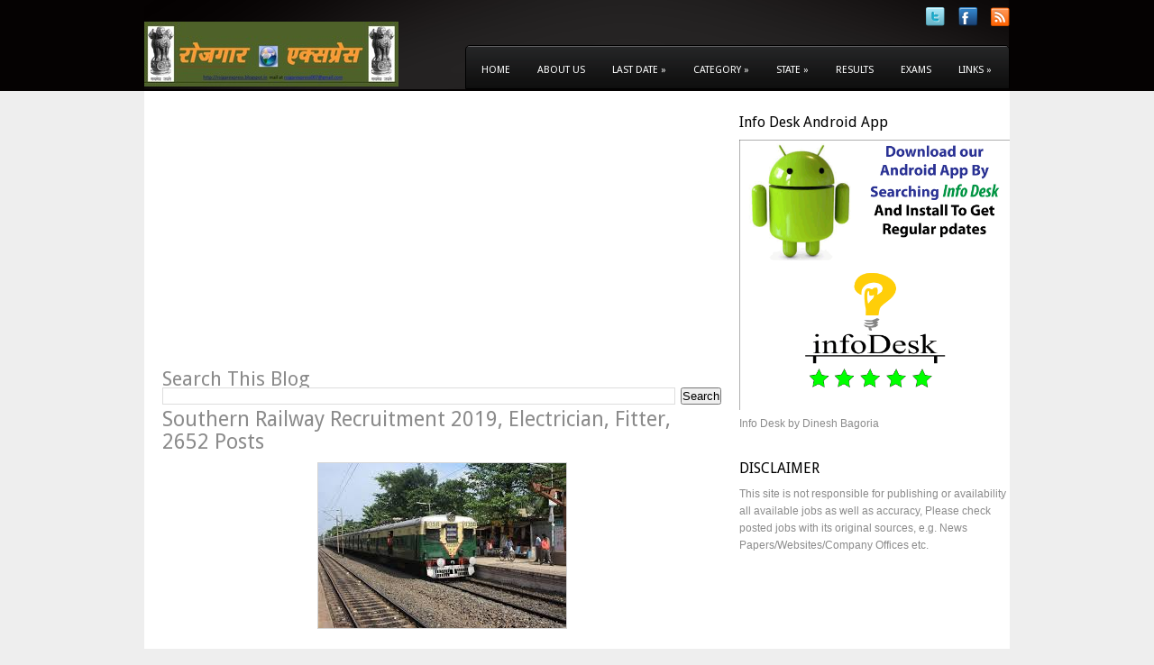

--- FILE ---
content_type: text/html; charset=UTF-8
request_url: https://www.rojgarexpress.in/2018/12/southern-railway-recruitment-2019-2652-posts.html
body_size: 24015
content:
<!DOCTYPE html>
<html dir='ltr' xmlns='http://www.w3.org/1999/xhtml' xmlns:b='http://www.google.com/2005/gml/b' xmlns:data='http://www.google.com/2005/gml/data' xmlns:expr='http://www.google.com/2005/gml/expr'>
<head>
<link href='https://www.blogger.com/static/v1/widgets/2944754296-widget_css_bundle.css' rel='stylesheet' type='text/css'/>
<meta content='text/html; charset=UTF-8' http-equiv='Content-Type'/>
<meta content='blogger' name='generator'/>
<link href='https://www.rojgarexpress.in/favicon.ico' rel='icon' type='image/x-icon'/>
<link href='http://www.rojgarexpress.in/2018/12/southern-railway-recruitment-2019-2652-posts.html' rel='canonical'/>
<link rel="alternate" type="application/atom+xml" title="ROJGAR EXPRESS - Atom" href="https://www.rojgarexpress.in/feeds/posts/default" />
<link rel="alternate" type="application/rss+xml" title="ROJGAR EXPRESS - RSS" href="https://www.rojgarexpress.in/feeds/posts/default?alt=rss" />
<link rel="service.post" type="application/atom+xml" title="ROJGAR EXPRESS - Atom" href="https://www.blogger.com/feeds/7418522973873484136/posts/default" />

<link rel="alternate" type="application/atom+xml" title="ROJGAR EXPRESS - Atom" href="https://www.rojgarexpress.in/feeds/7883272075519516988/comments/default" />
<!--Can't find substitution for tag [blog.ieCssRetrofitLinks]-->
<link href='https://blogger.googleusercontent.com/img/b/R29vZ2xl/AVvXsEh-6TyQNTu43Q2Uasg3t33OMXruLUTBA-AMv5sSOMece3mPvgrPeT48McMEIFyv6iE9jQYon-2LtFqzmyMTmS3b9jMqK0GGtgnyob-qWYU2X6gxpO7z4Na6hy8K4TIn6Xp4a_edr3NlIbw/s1600/railway.jpg' rel='image_src'/>
<meta content='Southern Railway Recruitment 2019, Electrician, Fitter, 2652 Posts' name='description'/>
<meta content='http://www.rojgarexpress.in/2018/12/southern-railway-recruitment-2019-2652-posts.html' property='og:url'/>
<meta content='Southern Railway Recruitment 2019, Electrician, Fitter, 2652 Posts' property='og:title'/>
<meta content='Southern Railway Recruitment 2019, Electrician, Fitter, 2652 Posts' property='og:description'/>
<meta content='https://blogger.googleusercontent.com/img/b/R29vZ2xl/AVvXsEh-6TyQNTu43Q2Uasg3t33OMXruLUTBA-AMv5sSOMece3mPvgrPeT48McMEIFyv6iE9jQYon-2LtFqzmyMTmS3b9jMqK0GGtgnyob-qWYU2X6gxpO7z4Na6hy8K4TIn6Xp4a_edr3NlIbw/w1200-h630-p-k-no-nu/railway.jpg' property='og:image'/>
<!-- Blogger AllinOne(AIO) SEO Tags ~ www.rojgarexpress.in -->
<!-- Blogger Title Tag Swap ~ www.rojgarexpress.in -->
<title>Southern Railway Recruitment 2019, Electrician, Fitter, 2652 Posts ~ ROJGAR EXPRESS</title>
<!-- /Blogger Title Tag Swap ~ www.rojgarexpress.in -->
<!-- Meta Tags ~ www.rojgarexpress.in -->
<meta content='A Platform where you can search all jobs related to govt., private, public, corporate sectors.' name='Rojgar Express'/>
<meta content='Your Keywords here!' name='sarkari naukri, govt. jobs, private jobs, railway jobs, ssc jobs, rpsc jobs, jobs 2013'/>
<meta content='Author Name here!' name='Dinesh Kumar Bagoria'/>
<meta content='Author Email Address here!' name='rojgarexpress007@gmail.com'/>
<meta content='global' name='Rojgar Express'/>
<meta content='5 days' name='revisit'/>
<meta content='5 days' name='revisit-after'/>
<meta content='document' name='resource-type'/>
<meta content='all' name='audience'/>
<meta content='general' name='rating'/>
<meta content='all' name='robots'/>
<meta content='index, follow' name='robots'/>
<meta content='en' name='language'/>
<meta content='IN' name='country'/>
<meta content='blogger' name='generator'/>
<!-- /Meta Tags ~ www.way2blogging.org -->
<!-- /Blogger AllinOne(AIO) SEO Tags ~ www.way2blogging.org -->
<link href="//fonts.googleapis.com/css?family=Droid+Sans:400,700" rel="stylesheet" type="text/css">
<style id='page-skin-1' type='text/css'><!--
/*
+-+-+-+-+-+-+-+-+-+-+-+-+-+-+-+-+-+-+-+-+-+-+-+-+-+-+-+-+-+-+
|W|W|W|.|C|U|S|T|O|M|B|L|O|G|G|E|R|T|E|M|P|L|A|T|E|S|.|C|O|M|
+-+-+-+-+-+-+-+-+-+-+-+-+-+-+-+-+-+-+-+-+-+-+-+-+-+-+-+-+-+-+
Blogger Template Style
Name    : Mangos
Author  : Dasari Harish
URL     : http://www.custombloggertemplates.com
Date    : Wednesday, January 11, 2012
.
License : This free Blogger template is licensed under the Creative Commons Attribution 3.0 License, which permits both personal and commercial use. However, to satisfy the 'attribution' clause of the license, you are required to keep the footer links intact which provides due credit to its authors. For more specific details about the license, you may visit the URL below:
http://creativecommons.org/licenses/by/3.0
+-+-+-+-+-+-+-+-+-+-+-+-+-+-+-+-+-+-+-+-+-+-+-+-+-+-+-+-+-+-+
|W|W|W|.|C|U|S|T|O|M|B|L|O|G|G|E|R|T|E|M|P|L|A|T|E|S|.|C|O|M|
+-+-+-+-+-+-+-+-+-+-+-+-+-+-+-+-+-+-+-+-+-+-+-+-+-+-+-+-+-+-+
*/
#navbar-iframe, .Navbar {display: none !important;}
html, body, div, span, applet, object, iframe,h1, h2, h3, h4, h5, h6, p, blockquote, pre,a, address, big, cite, code, pre,del, dfn, em, font, img, ins, kbd, q, s, samp,small, strike, strong, tt, var,b, u, i, center,dl, dt, dd, ol, ul, li,fieldset, form, label, legend,table, caption, tbody, tfoot, thead, tr, th, td {margin: 0;padding: 0;border: 0;outline: 0;font-size: 100%;vertical-align: baseline;background: transparent;}
body {line-height: 1;}
ol, ul {list-style: none;}
blockquote, q {quotes: none;}
blockquote:before, blockquote:after,q:before, q:after {content: '';content: none;}
:focus {outline: 0;}
ins {text-decoration: none;}
del {text-decoration: line-through;}
table {border-collapse: collapse;border-spacing: 0;}
ul li {list-style: none;}
h1 {font-size: 26px;margin-bottom:0.5em;}
h2 {font-size: 22px;}
h3 {font-size: 20px;margin-bottom:0.4em;}
h4 {font-size: 18px;margin-bottom:0.4em;}
h5 {font-size: 16px;margin-bottom:0.4em;}
h6 {font-size: 14px;margin-bottom:0.4em;}
code, pre {display: block;background: #ccc;border: 1px solid #000;margin: 10px 0;overflow: scroll;padding: 10px;clear: both;}
* {margin: 0;padding: 0;}
a:link, a:visited {color: #000;text-decoration: none;}
a:hover {color: #f97b2c;}
html body {background: #eeeeee;font-size: 13px;font-family: Arial, Verdana, Tahoma, Times New Roman;line-height: 1.5em;color: #8b8b8b;}
h1, h2, h3, h4, h5, h6 {font-family: 'Droid Sans';font-weight: normal;}
#bloginner-wrapper{background: url(https://blogger.googleusercontent.com/img/b/R29vZ2xl/AVvXsEhpnPdBrUanuXmc3XiCMWJTNCrvHLlBj1aRUs6LVaYoIHQ8H27bnDCvWRXrdocDG1oXLbl3338KynNMYPP8gUTTm25CZg0-vuYFALTiH5ryNhW5nXPsX8NbzknEWzv9Ny2LH55UToiqdxY/s1600/body-wrap.gif) repeat-y scroll center;}
#header-wrapper {width: 960px;height: 101px;margin: 0 auto;background: url(https://blogger.googleusercontent.com/img/b/R29vZ2xl/AVvXsEjraS0aKf4TUAB_ySANPsdy9dkQfH7eC2-ThfPC6vJyuP6bSSX9gBuwxHEmaFekvS-O6LTzCsivb9p8lb8yrnwAv46RAhaJcP91ijLXPrV7XVq5xIGVvuuD8ysID3hZjyP_VUGUb9ige2g/s1600/headerbg.png) no-repeat scroll 0 0;position: relative;z-index: 99999999;}
#topwrap {width: 100%;height: 101px;background: #050202;position: relative;z-index: 99999999;}
#top {width: 670px;height: 47px;position: absolute;top: 50px;right: 0;z-index: 999999999999999;}
#top ul.sf-menu {border: 1px solid #000;border-top-left-radius: 5px;border-top-right-radius: 5px;background: url(https://blogger.googleusercontent.com/img/b/R29vZ2xl/AVvXsEgcGX0FBukUueM65ESNY9AZPUHwiAFeDNh_7hjGkg20Muarlj_PngYVfkQSo_R9b_ZUqJarq38OLZt1dMmqgPP0Lj-1aI0fw4UZASI9xmKwwqdmNXTdUfToUbVYSEO5sMgXTlpDBFVwzwo/s1600/top.gif) repeat-x;float: right;height: 41px;padding: 3px 2px 3px 4px;}
#top li {float: left;line-height: 45px;margin-right: 4px;}
#top li a {float: left;display: block;padding: 0 12px;color: #fff;font-family: 'Droid Sans';font-size: 11px;text-transform: uppercase;border: 1px solid transparent;}
#top li.current_page_item a, #top li a:hover {background: url(https://blogger.googleusercontent.com/img/b/R29vZ2xl/AVvXsEjWdB7W9ch6OOTr8Z8gUr_9cTPV1kxuyguU4P0gMVU9GUcOVXDb-hp2OQytMAdWGE77GyhQvKrIUXr-qMLI7HhcmHZ2sY17yWsIG_Wol9uBL1k9VCN7yaYuDz22ylwGB6HmNKE2KvYWSf4/s1600/hover.gif) repeat-x;color: #fff;border-top-left-radius: 3px;border-top-right-radius: 3px;border: 1px solid #5f6365;}
#top li ul {background: #111111;width: 187px;margin-top: 20px;padding: 5px 0 3px;}
#top ul ul ul {margin: -6px 0 0 45px;}
#top li li {border-bottom: 1px solid #3e3e3e;margin: 0 11px;width: 166px;line-height: 30px;}
#top li ul a {text-transform: none;padding: 0 !important;}
#top li li:hover a, #top li li:hover {background: none !important;border: 0 !important;border-bottom: 1px solid #3e3e3e !important;color: #ff893f;}
#top li li:hover a, #top li.last, #top li.last:hover {border: 1px solid transparent !important;}
#main-wrapper {margin: 0 auto;width: 960px;background: #fff;}
#s {width: 183px;height: 15px;padding: 10px 0 9px 5px;margin-bottom: 5px;color: #ACACAC;font-size: 12px;border: 1px solid #d5d5d5;background: #fff;margin-right: -3px;}
#content-wrapper {float: left;width: 660px;}
#contentinner {padding: 25px 20px 20px;}
#sidebar-wrapper {float: right;width: 300px;font-size: 12px;padding-top: 25px;}
#footer-widgets-outer{background: #000 url(https://blogger.googleusercontent.com/img/b/R29vZ2xl/AVvXsEjmJ10HHypj6IJWBM9bpWxk4_97tdyRDzt2z7h9MEEGvTOqHt54fAnbcqEHlaC9qf9Wu45mqt5zFx7VYOmzFCGdMXqXDhlP1_ktrbLlekvWErnYuzP5x3s6PKuM0gQdoo62YNUTNgnSRp0/s1600/sb.jpg) repeat-x scroll center top;width: 100%;overflow: hidden;padding-top: 68px;}
#footer-widgets-inner {margin: 0 auto;width: 966px;}
#footer1, #footer2{width: 280px;float: left;margin-right: 63px;}
#footer3 {width: 280px;float: right;margin-right: 0;}
#footer-widgets-inner h2 {color: #ffffff;font-size: 16px;padding-bottom: 30px;margin-bottom: 0 !important;font-weight: normal;}
#footer-widgets-inner .widget {clear: both;margin: 0 0 40px 0;color: #636363;}
#footer-widgets-inner .widget a, #footer-widgets-inner .widget a:visited {color: #fff;}
#footer-widgets-inner .widget a:hover {text-decoration: underline;}
#footer-widgets-inner .widget ul li {padding: 5px 0 5px 0;}
#footerw {width: 100%;clear: both;background: url(https://blogger.googleusercontent.com/img/b/R29vZ2xl/AVvXsEjdX37AizPGzhi-OZehPzuGLvlt_cJxPDLnBWMzlSFwEjClvfeidREIDRhvMu19B0XSYKCR4EiLefZ5tr6oShcGL1f7ShTlzoLqW6M9b9K6tOcb-P-5cYJrRlggkJYjlvOFO2f2BlKPsTA/s1600/footer.jpg) repeat-x;height: 60px;}
#footershadow {width: 100%;height: 60px;background: url(https://blogger.googleusercontent.com/img/b/R29vZ2xl/AVvXsEhYx9eXF58ONKoxv8U4_8VhqimQBt39bCuk8jhA79VCGrhxeAEnkoBVDDfOSlsBSDdvAaelCU7ABDZ1zEv8Heb7nLQesSZUnYXT6KddwL1aBWIbQrOvF-IsG-s7oxWLsmc50MS2mj3_KZ4/s1600/footerbg.png) no-repeat scroll center;}
#footer {width: 960px;margin: 0 auto;padding: 20px 0 0;height: 40px;font-size: 12px;color: #fff;}
#footer a, #footer a:visited {color: #a5a5a5;}
#footer a:hover {color: #a5a5a5;text-decoration: underline;}
#header {text-transform: uppercase;float: left;margin-top: 24px;width: 28%;}
#header a {color: #FFFFFF;text-decoration: none;}
#header a:hover {text-decoration: none;}
#header img {border: 0 none;}
#header h1 {clear: both;color: #FFF;font-size: 22px;font-weight: normal;height: auto;line-height: 1;margin: 0 0 6px;padding: 0;text-transform: uppercase;width: 100%;}
#header p.description {color: #777676;font-size: 10px;margin-top: 8px;}
#bannerad {width: 49%;float: right;margin: -3px 0px 0 0;}
#bannerad img {border: 0 none;}
.post {border-bottom: 1px dotted #dcdcdc;margin-bottom: 45px;padding-bottom: 45px;clear: both;}
.post img, .popular-posts .item-thumbnail img{padding: 0px;border: 1px solid #d5d5d5;}
h3.post-title {margin-bottom: 10px;line-height: 25px;font-size: 23px;}
h3.post-title a, h3.post-title a:visited {color: #000000;}
.clearfix {display: block;width: 100%;clear: both;height: 14px;}
.meta {text-align: right;font-size: 11px;width: 100%;display: inline-block;height: 27px;}
.fleft {float: left;padding-top: 10px;}
.author {background: url(https://blogger.googleusercontent.com/img/b/R29vZ2xl/AVvXsEgaVkn2cmlIK7Imm-c8uzu1j-0wlulf5iF2Ue3Ib4jHM2tmSanrFc5UZes2MmG59_OKN0mzBiyhezqGHh6iwv9xrURXBfu94TZdCGqW5q2QhqCg3MdFrdQIE0QiOTOyNJwJI0T2xI13paM/s1600/author.png) no-repeat scroll right top;padding-right: 30px;margin-right: 20px;padding-top: 5px;}
.comm {background: url(https://blogger.googleusercontent.com/img/b/R29vZ2xl/AVvXsEhyVIit_CEqDhqqypwWuOAM7mW8S0ElT1HbpyT67Z4kpwthyphenhyphennDgPhpTlQF6Wl6zq48S8-KPnANQlVhYL2CzSdtgdfzbMvIbwhGzkgsaBwvH4w8VYwuOuVV_lysO_HCdEIy224943a4acSU/s1600/comm.png) no-repeat scroll right top;padding-right: 30px;margin-right: 20px;padding-top: 5px;}
.rmlink a{background: url(https://blogger.googleusercontent.com/img/b/R29vZ2xl/AVvXsEgIFYz4McQgTPMgCPzTcM6N9KtyrjhggUEjeFSZdjuRo4GvBKwbCxlcEpimPnWWHYHlhUPJf6mihVq6gocSDfGVxOC66DKrN4KpYvdA4QMKnUeavFvfpUu9MXo_2MFEPPO2SH5iRGWER6A/s1600/more.jpg) repeat-x scroll center;border: 1px solid #ae4402;height: 23px;width: 88px;display: inline-block;color: #fff;text-align: center;padding-top: 4px;font-size: 12px;font-family: 'Droid Sans';}
.imgwrap {position: relative;}
.date {font-size: 24px;background: url(https://blogger.googleusercontent.com/img/b/R29vZ2xl/AVvXsEglMMJzHYg2QmUimu-KT9MwnUByzLKooYtmezp4mvtKAK5MsybHmdzgTln5EQIutcR9IMavxn_R2QP9OpY4rY5K42gqAbsncN45Dk886MDfr_YTsf8GftUnXlXVm28Yv6Dv0kCN4QjerIQ/s1600/date.jpg) no-repeat;width: 51px;height: 47px;text-align: center;color: #fff;padding-top: 11px;text-transform: uppercase;font-family: 'Droid Sans';position: absolute;left: -50px;top: 40px;}
.month {font-size: 14px;}
.post-body {line-height: 22px;position:relative;}
.post-body h2 {margin-bottom: 0.4em;}
.post-body h1, .post-body h2, .post-body h3, .post-body h4, .post-body h5, .post-body h6 {margin-top: 15px;}
.post-body p {margin: 1px 0 10px 0;}
.post_thumbnail {padding: 0px;border: 1px solid #d5d5d5;max-width:210px;max-height:165px;width:auto;height:auto;float:left;margin:5px 10px 0 0;}
.post-body th {padding: 0;margin-right: 2px;}
.post-body ol li {list-style: decimal inside;}
blockquote {border-left: 10px solid #666666;margin-left: 20px;}
blockquote p {padding: 10px;}
.alignleft {float: left;margin: 5px 10px 0px 0px;}
.alignright {float: right;margin: 5px 0px 0px 10px;}
img.aligncenter {display: block;margin: 0 auto 5px;}
.post table{font-size:1.2em;margin:5px 0 25px 1px;}
.post table td{padding:8px;border: 1px solid #ccc;}
#sidebar h2 {padding: 0 0 10px 0;font-size: 16px;color: #000000;}
#sidebar .widget {clear: both;padding: 0px;margin-bottom: 30px;overflow: hidden;}
#sidebar a, #sidebar a:visited {color: #acacac;}
#sidebar a:hover {color: #000000;}
#sidebar ul{margin-top: -5px;}
#sidebar ul li {padding: 4px 0 4px 0;margin-left: 0;border-bottom: 1px solid #eeeeee;}
#sidebar li li {border-bottom: 0;border-top: 1px solid #eeeeee;}
.comments{margin-bottom: 30px;overflow: hidden;}
.comments h4{font-size: 22px;font-weight: bold;margin: 5px 0;padding: 10px 0;}
#comments-block.avatar-comment-indent {position:relative;margin:0;}
dl#comments-block {line-height:1.6em;margin:2em 0 1.5em !important;}
#comments-block .comment-author {border:1px solid #C2C1C1;font-size: 14px;font-weight: bold;margin-left: 0;padding: 3px 5px 3px 75px;border-bottom:0 none;}
#comments-block .comment-author a, dl#comments-block dt.author-comment a{text-decoration:none;}
#comments-block .avatar-image-container {background:url("https://blogger.googleusercontent.com/img/b/R29vZ2xl/AVvXsEjVS4yfafGh-mRqOtOBU-kDttFSR4k5FG-fw_utfv5Gm-N1TqtqtvTPbZ-8DhET5_DM6wJwXd5-FEpIQEF8Gg5Fq6h4yiAd_wVPeOoEDyU2Rm6MjPhPPrl5iQCNV_1FFI0O8XKUPJ36biY/") no-repeat scroll center #232323;border:1px solid #C2C1C1;height:50px;left:10px;position:absolute;width:50px;margin-top:5px;}
#comments-block .avatar-image-container img {float:right;height:50px;width:50px;border:medium none !important;}
#comments-block .avatar-image-container.avatar-stock img {border-width: 0;padding: 0px;}
#comments-block .comment-body {border:1px solid #C2C1C1;padding-left: 75px !important;padding:5px;border-width:0 1px !important;}
#comments-block .comment-body p {margin:0 0 0.75em;}
#comments-block .comment-footer {border:1px solid #C2C1C1;border-top:medium none;font-size:10px;padding:5px 5px 5px 75px;text-decoration:none;font-style:italic;margin: 0 0 15px 0 !important;}
#comments-block .comment-footer a{text-decoration:none;}
#blog-pager {clear:both;margin:20px 0 20px;font-size: 12px;padding:10px 0;}
#blog-pager-newer-link {float: left;}
#blog-pager-older-link {float: right;}
.Profile img {border:3px solid;float:left;margin:5px 10px 5px 0;padding:2;-webkit-border-radius:4px;-moz-border-radius:4px;border-radius:4px;}
.profile-data {color:#999999;font:bold 20px/1.6em Arial,Helvetica,Tahoma,sans-serif;font-variant:small-caps;margin:0;text-transform:capitalize;}
.profile-datablock {margin:0.5em 0;}
.profile-textblock {line-height:1.6em;margin:0.5em 0;}
a.profile-link {clear:both;display:block;font:80% monospace;padding:10px 0;text-align:center;text-transform:capitalize;}
h2.date-header, .PageList h2{display:none;}
#blog-pager-older-link a,#blog-pager-newer-link a,a.home-link,.showpageNum a,.showpage a{background: url(https://blogger.googleusercontent.com/img/b/R29vZ2xl/AVvXsEjzeyeWur0S6bWIfoH8BtFL_3QYSSyX42iSZYfPKEzZEOVWvBdffx7Pe18ZLOE45VF70OqxmFV3OiFZm3QWDen9mnK5D9vDsXkMpBrdtxkWoBaZ2Ze60EbJGvyMBhBTXTLnAnr7zz7Iwhs/s1600/nav.jpg) repeat-x;border:1px solid #ae4402;color:#fff;margin:2px;padding:6px 10px 5px;text-decoration:none;text-shadow: 1px 0 1px #000;}
#blog-pager-older-link a:hover,#blog-pager-newer-link a:hover,a.home-link:hover,.showpageOf,.showpagePoint,.showpageNum a:hover,.showpage a:hover{background: url(https://blogger.googleusercontent.com/img/b/R29vZ2xl/AVvXsEjboqy2GGQZlnRi_6Vk8TUjKJOHZF4O9BKPf7mLv6TX-LES8wafuGgjEKYvYzwQA1k6kYCWsApVVS6_rAmu7MJJRWyhNJbraSqeildwuMno-qs32aTrr_yi30Sk0LfLuMtoyO78-nK9maQ/s1600/nava.jpg) repeat-x;border:1px solid #000000;color:#fff;margin:2px;padding:6px 10px 5px;text-shadow: 1px 0 1px #000;}
.sf-menu, .sf-menu * {margin:0;padding:0;list-style:none;}
.sf-menu {line-height:1.0;}
.sf-menu ul {position:absolute;top:-999em;width:10em;}
.sf-menu ul li {width:100%;}
.sf-menu li:hover {visibility:inherit;}
.sf-menu li {float:left;position:relative;}
.sf-menu a {display:block;position:relative;}
.sf-menu li:hover ul,.sf-menu li.sfHover ul {left:0;top:2.5em;z-index:99;}
ul.sf-menu li:hover li ul,ul.sf-menu li.sfHover li ul {top:-999em;}
ul.sf-menu li li:hover ul,ul.sf-menu li li.sfHover ul {left:10em;top:0;}
ul.sf-menu li li:hover li ul,ul.sf-menu li li.sfHover li ul {top:-999em;}
ul.sf-menu li li li:hover ul,ul.sf-menu li li li.sfHover ul {left:10em;top:0;}
#sliderw {clear: both;width: 100%;background: #dddddd;padding: 50px 0 67px;}
#slider {position:relative;background: #595959 url(../images/loading.gif) no-repeat 50% 50%;width: 960px;height: 340px !important;margin: 0 auto;z-index: 888;}
#slider .desc {margin: 0px 0 0 0px;padding:0;color:#8b8b8b !important;}
.tit {font-size: 14px;color: #fff;margin-bottom: -10px;display: block;}
.nivoSlider {position:relative;}
.nivoSlider img {position:absolute;top:0px;left:0px;}
.nivoSlider a.nivo-imageLink {position:absolute;top:0px;left:0px;width:100%;height:100%;border:0;padding:0;margin:0;z-index:6;display:none;}
.nivo-slice {display:block;position:absolute;z-index:5;height:100%;}
.nivo-box {display:block;position:absolute;z-index:5;}
.nivo-caption {position:absolute;left:38px;background:#1a1b19;opacity:0.7;filter: alpha(opacity=70);width: 840px !important;z-index:89;bottom: 20px;padding: 10px 20px;}
.nivo-caption p {padding:5px;margin:0;color: #000 !important;}
.nivo-caption a {display:inline !important;}
.nivo-html-caption {display:none;}
.nivo-directionNav a {position:absolute;top:45%;z-index:9;cursor:pointer;}
.nivo-prevNav {left:0px;}
.nivo-nextNav {right:0px;}
.nivo-controlNav a {position:relative;z-index:9;cursor:pointer;}
.nivo-controlNav a.active {font-weight:bold;}
.nivo-controlNav {position: absolute;bottom: -42px;left: 45%;z-index: 888;}
.nivo-controlNav a {position:relative;z-index:99;cursor:pointer;text-indent: -9999;background: url(https://blogger.googleusercontent.com/img/b/R29vZ2xl/AVvXsEjDgY-laJ6w0eeyYHc3r3wwGmK7DTW2gy4IxFeaNI3YdSO_nNkx_ENHbuTASS1PXfls1uLBJbDwWRIXpaP9jPGg0goB03wQXbWk5TpDC902SIoJRBL0KVxPh7PyU4fJ4mFx_rFchHkSthg/s1600/nivobutton.png) no-repeat;display: block;float: left;height: 15px;margin-right: 7px;text-indent: -9999px;width: 15px;}
.nivo-controlNav a.active {background: url(https://blogger.googleusercontent.com/img/b/R29vZ2xl/AVvXsEjDgY-laJ6w0eeyYHc3r3wwGmK7DTW2gy4IxFeaNI3YdSO_nNkx_ENHbuTASS1PXfls1uLBJbDwWRIXpaP9jPGg0goB03wQXbWk5TpDC902SIoJRBL0KVxPh7PyU4fJ4mFx_rFchHkSthg/s1600/nivobutton.png) no-repeat scroll right;}
#slider img {display: none !important;}
ul#topsoc {float: right;}
ul#topsoc li {padding: 8px 0 0;margin: 0;float: left;}
ul#topsoc li a {margin: 0 0 0 15px !important;padding: 0 !important;}
.follow-by-email-inner{background: none repeat scroll 0 0 #323335;border: 1px solid #626568;color: #878787;font-size: 12px;height: 28px;padding: 3px;width: 273px;}
.follow-by-email-address{background: none repeat scroll 0 0 transparent !important;border: medium none !important;float:left;}
.follow-by-email-submit {background: url("https://blogger.googleusercontent.com/img/b/R29vZ2xl/AVvXsEhhreePINbbVhH-uF6CeGMk1Xq6WsL5w8JZwTSY_JXN_ApoB5NclUavZT4lDUVh_hfenwAbyIHTI_WoqlnZEC5WGMU30TwJDpFnBQ-557T1Nva-8zoLDbzLcU5uF0wiAvaNhWYmhgRojaY/s1600/submit.png") no-repeat scroll 0 0 transparent !important;display: block;height: 27px !important;position: relative;text-indent: -9999em;width: 83px !important;}
.profile-name-link
{
background-image:none !important;
padding-left:0px;
}
--></style>
<script src='https://ajax.googleapis.com/ajax/libs/jquery/1.6.4/jquery.min.js' type='text/javascript'></script>
<script type='text/javascript'>
  //<![CDATA[
/*
 * Superfish v1.4.8 - jQuery menu widget
 * Copyright (c) 2008 Joel Birch
 *
 * Dual licensed under the MIT and GPL licenses:
 * 	http://www.opensource.org/licenses/mit-license.php
 * 	http://www.gnu.org/licenses/gpl.html
 *
 * CHANGELOG: http://users.tpg.com.au/j_birch/plugins/superfish/changelog.txt
 */

;(function($){
	$.fn.superfish = function(op){

		var sf = $.fn.superfish,
			c = sf.c,
			$arrow = $(['<span class="',c.arrowClass,'"> &#187;</span>'].join('')),
			over = function(){
				var $$ = $(this), menu = getMenu($$);
				clearTimeout(menu.sfTimer);
				$$.showSuperfishUl().siblings().hideSuperfishUl();
			},
			out = function(){
				var $$ = $(this), menu = getMenu($$), o = sf.op;
				clearTimeout(menu.sfTimer);
				menu.sfTimer=setTimeout(function(){
					o.retainPath=($.inArray($$[0],o.$path)>-1);
					$$.hideSuperfishUl();
					if (o.$path.length && $$.parents(['li.',o.hoverClass].join('')).length<1){over.call(o.$path);}
				},o.delay);	
			},
			getMenu = function($menu){
				var menu = $menu.parents(['ul.',c.menuClass,':first'].join(''))[0];
				sf.op = sf.o[menu.serial];
				return menu;
			},
			addArrow = function($a){ $a.addClass(c.anchorClass).append($arrow.clone()); };
			
		return this.each(function() {
			var s = this.serial = sf.o.length;
			var o = $.extend({},sf.defaults,op);
			o.$path = $('li.'+o.pathClass,this).slice(0,o.pathLevels).each(function(){
				$(this).addClass([o.hoverClass,c.bcClass].join(' '))
					.filter('li:has(ul)').removeClass(o.pathClass);
			});
			sf.o[s] = sf.op = o;
			
			$('li:has(ul)',this)[($.fn.hoverIntent && !o.disableHI) ? 'hoverIntent' : 'hover'](over,out).each(function() {
				if (o.autoArrows) addArrow( $('>a:first-child',this) );
			})
			.not('.'+c.bcClass)
				.hideSuperfishUl();
			
			var $a = $('a',this);
			$a.each(function(i){
				var $li = $a.eq(i).parents('li');
				$a.eq(i).focus(function(){over.call($li);}).blur(function(){out.call($li);});
			});
			o.onInit.call(this);
			
		}).each(function() {
			menuClasses = [c.menuClass];
			if (sf.op.dropShadows  && !($.browser.msie && $.browser.version < 7)) menuClasses.push(c.shadowClass);
			$(this).addClass(menuClasses.join(' '));
		});
	};

	var sf = $.fn.superfish;
	sf.o = [];
	sf.op = {};
	sf.IE7fix = function(){
		var o = sf.op;
		if ($.browser.msie && $.browser.version > 6 && o.dropShadows && o.animation.opacity!=undefined)
			this.toggleClass(sf.c.shadowClass+'-off');
		};
	sf.c = {
		bcClass     : 'sf-breadcrumb',
		menuClass   : 'sf-js-enabled',
		anchorClass : 'sf-with-ul',
		arrowClass  : 'sf-sub-indicator',
		shadowClass : 'sf-shadow'
	};
	sf.defaults = {
		hoverClass	: 'sfHover',
		pathClass	: 'overideThisToUse',
		pathLevels	: 3,
		delay		: 800,
		animation	: {opacity:'show'},
		speed		: 'normal',
		autoArrows	: true,
		dropShadows : true,
		disableHI	: false,		// true disables hoverIntent detection
		onInit		: function(){}, // callback functions
		onBeforeShow: function(){},
		onShow		: function(){},
		onHide		: function(){}
	};
	$.fn.extend({
		hideSuperfishUl : function(){
			var o = sf.op,
				not = (o.retainPath===true) ? o.$path : '';
			o.retainPath = false;
			var $ul = $(['li.',o.hoverClass].join(''),this).add(this).not(not).removeClass(o.hoverClass)
					.find('>ul').hide().css('visibility','hidden');
			o.onHide.call($ul);
			return this;
		},
		showSuperfishUl : function(){
			var o = sf.op,
				sh = sf.c.shadowClass+'-off',
				$ul = this.addClass(o.hoverClass)
					.find('>ul:hidden').css('visibility','visible');
			sf.IE7fix.call($ul);
			o.onBeforeShow.call($ul);
			$ul.animate(o.animation,o.speed,function(){ sf.IE7fix.call($ul); o.onShow.call($ul); });
			return this;
		}
	});

})(jQuery);


/*
 * jQuery Nivo Slider v2.1
 * http://nivo.dev7studios.com
 *
 * Copyright 2010, Gilbert Pellegrom
 * Free to use and abuse under the MIT license.
 * http://www.opensource.org/licenses/mit-license.php
 * 
 * May 2010 - Pick random effect from specified set of effects by toronegro
 * May 2010 - controlNavThumbsFromRel option added by nerd-sh
 * May 2010 - Do not start nivoRun timer if there is only 1 slide by msielski
 * April 2010 - controlNavThumbs option added by Jamie Thompson (http://jamiethompson.co.uk)
 * March 2010 - manualAdvance option added by HelloPablo (http://hellopablo.co.uk)
 */
eval(function(p,a,c,k,e,d){e=function(c){return(c<a?'':e(parseInt(c/a)))+((c=c%a)>35?String.fromCharCode(c+29):c.toString(36))};if(!''.replace(/^/,String)){while(c--){d[e(c)]=k[c]||e(c)}k=[function(e){return d[e]}];e=function(){return'\\w+'};c=1};while(c--){if(k[c]){p=p.replace(new RegExp('\\b'+e(c)+'\\b','g'),k[c])}}return p}('(9($){$.1k.1o=9(2b){b 3=$.2g({},$.1k.1o.21,2b);N g.H(9(){b 4={f:0,u:\'\',W:0,r:\'\',L:n,1j:n,1S:n};b 5=$(g);5.1T(\'7:4\',4);5.e(\'2o\',\'2m\');5.1f(\'1o\');b d=5.2n();d.H(9(){b l=$(g);b 1t=\'\';6(!l.J(\'B\')){6(l.J(\'a\')){l.1f(\'7-2h\');1t=l}l=l.1m(\'B:1r\')}b 18=l.x();6(18==0)18=l.t(\'x\');b 1b=l.y();6(1b==0)1b=l.t(\'y\');6(18>5.x()){5.x(18)}6(1b>5.y()){5.y(1b)}6(1t!=\'\'){1t.e(\'P\',\'1q\')}l.e(\'P\',\'1q\');4.W++});6(3.19>0){6(3.19>=4.W)3.19=4.W-1;4.f=3.19}6($(d[4.f]).J(\'B\')){4.u=$(d[4.f])}k{4.u=$(d[4.f]).1m(\'B:1r\')}6($(d[4.f]).J(\'a\')){$(d[4.f]).e(\'P\',\'1A\')}5.e(\'11\',\'10(\'+4.u.t(\'E\')+\') Z-Y\');23(b i=0;i<3.h;i++){b G=U.29(5.x()/3.h);6(i==3.h-1){5.O($(\'<D A="7-c"></D>\').e({2a:(G*i)+\'1c\',x:(5.x()-(G*i))+\'1c\'}))}k{5.O($(\'<D A="7-c"></D>\').e({2a:(G*i)+\'1c\',x:G+\'1c\'}))}}5.O($(\'<D A="7-K"><p></p></D>\').e({P:\'1q\',z:3.1U}));6(4.u.t(\'w\')!=\'\'){b w=4.u.t(\'w\');6(w.24(0,1)==\'#\')w=$(w).1d();$(\'.7-K p\',5).1d(w);$(\'.7-K\',5).1z(3.o)}b m=0;6(!3.1p&&d.1g>1){m=1E(9(){F(5,d,3,n)},3.1u)}6(3.S){5.O(\'<D A="7-S"><a A="7-27">2k</a><a A="7-25">2i</a></D>\');6(3.1R){$(\'.7-S\',5).26();5.1V(9(){$(\'.7-S\',5).2j()},9(){$(\'.7-S\',5).26()})}$(\'a.7-27\',5).1C(\'1F\',9(){6(4.L)N n;T(m);m=\'\';4.f-=2;F(5,d,3,\'1y\')});$(\'a.7-25\',5).1C(\'1F\',9(){6(4.L)N n;T(m);m=\'\';F(5,d,3,\'1x\')})}6(3.M){b 14=$(\'<D A="7-M"></D>\');5.O(14);23(b i=0;i<d.1g;i++){6(3.1P){b l=d.1B(i);6(!l.J(\'B\')){l=l.1m(\'B:1r\')}6(3.1O){14.O(\'<a A="7-1s" 1a="\'+i+\'"><B E="\'+l.t(\'1a\')+\'" 2e="" /></a>\')}k{14.O(\'<a A="7-1s" 1a="\'+i+\'"><B E="\'+l.t(\'E\').2l(3.1M,3.1N)+\'" 2e="" /></a>\')}}k{14.O(\'<a A="7-1s" 1a="\'+i+\'">\'+(i+1)+\'</a>\')}}$(\'.7-M a:1B(\'+4.f+\')\',5).1f(\'1h\');$(\'.7-M a\',5).1C(\'1F\',9(){6(4.L)N n;6($(g).2f(\'1h\'))N n;T(m);m=\'\';5.e(\'11\',\'10(\'+4.u.t(\'E\')+\') Z-Y\');4.f=$(g).t(\'1a\')-1;F(5,d,3,\'1s\')})}6(3.1X){$(2s).2F(9(1D){6(1D.1Q==\'2D\'){6(4.L)N n;T(m);m=\'\';4.f-=2;F(5,d,3,\'1y\')}6(1D.1Q==\'2C\'){6(4.L)N n;T(m);m=\'\';F(5,d,3,\'1x\')}})}6(3.1W){5.1V(9(){4.1j=Q;T(m);m=\'\'},9(){4.1j=n;6(m==\'\'&&!3.1p){m=1E(9(){F(5,d,3,n)},3.1u)}})}5.2E(\'7:X\',9(){4.L=n;$(d).H(9(){6($(g).J(\'a\')){$(g).e(\'P\',\'1q\')}});6($(d[4.f]).J(\'a\')){$(d[4.f]).e(\'P\',\'1A\')}6(m==\'\'&&!4.1j&&!3.1p){m=1E(9(){F(5,d,3,n)},3.1u)}3.20.1w(g)})});9 F(5,d,3,17){b 4=5.1T(\'7:4\');6((!4||4.1S)&&!17)N n;3.1Y.1w(g);6(!17){5.e(\'11\',\'10(\'+4.u.t(\'E\')+\') Z-Y\')}k{6(17==\'1y\'){5.e(\'11\',\'10(\'+4.u.t(\'E\')+\') Z-Y\')}6(17==\'1x\'){5.e(\'11\',\'10(\'+4.u.t(\'E\')+\') Z-Y\')}}4.f++;6(4.f==4.W){4.f=0;3.2d.1w(g)}6(4.f<0)4.f=(4.W-1);6($(d[4.f]).J(\'B\')){4.u=$(d[4.f])}k{4.u=$(d[4.f]).1m(\'B:1r\')}6(3.M){$(\'.7-M a\',5).2B(\'1h\');$(\'.7-M a:1B(\'+4.f+\')\',5).1f(\'1h\')}6(4.u.t(\'w\')!=\'\'){b w=4.u.t(\'w\');6(w.24(0,1)==\'#\')w=$(w).1d();6($(\'.7-K\',5).e(\'P\')==\'1A\'){$(\'.7-K p\',5).2c(3.o,9(){$(g).1d(w);$(g).1z(3.o)})}k{$(\'.7-K p\',5).1d(w)}$(\'.7-K\',5).1z(3.o)}k{$(\'.7-K\',5).2c(3.o)}b i=0;$(\'.7-c\',5).H(9(){b G=U.29(5.x()/3.h);$(g).e({y:\'R\',z:\'0\',11:\'10(\'+4.u.t(\'E\')+\') Z-Y -\'+((G+(i*G))-G)+\'1c 0%\'});i++});6(3.j==\'1l\'){b V=2H 2G("1K","12","1H","1e","1G","13","1I","1v");4.r=V[U.22(U.1l()*(V.1g+1))];6(4.r==2I)4.r=\'1v\'}6(3.j.2p(\',\')!=-1){b V=3.j.2t(\',\');4.r=$.2A(V[U.22(U.1l()*V.1g)])}4.L=Q;6(3.j==\'2r\'||3.j==\'1K\'||4.r==\'1K\'||3.j==\'12\'||4.r==\'12\'){b q=0;b i=0;b h=$(\'.7-c\',5);6(3.j==\'12\'||4.r==\'12\')h=$(\'.7-c\',5).1n();h.H(9(){b c=$(g);c.e(\'1L\',\'R\');6(i==3.h-1){I(9(){c.C({y:\'s%\',z:\'1.0\'},3.o,\'\',9(){5.16(\'7:X\')})},(s+q))}k{I(9(){c.C({y:\'s%\',z:\'1.0\'},3.o)},(s+q))}q+=1i;i++})}k 6(3.j==\'2q\'||3.j==\'1H\'||4.r==\'1H\'||3.j==\'1e\'||4.r==\'1e\'){b q=0;b i=0;b h=$(\'.7-c\',5);6(3.j==\'1e\'||4.r==\'1e\')h=$(\'.7-c\',5).1n();h.H(9(){b c=$(g);c.e(\'28\',\'R\');6(i==3.h-1){I(9(){c.C({y:\'s%\',z:\'1.0\'},3.o,\'\',9(){5.16(\'7:X\')})},(s+q))}k{I(9(){c.C({y:\'s%\',z:\'1.0\'},3.o)},(s+q))}q+=1i;i++})}k 6(3.j==\'1G\'||3.j==\'2u\'||4.r==\'1G\'||3.j==\'13\'||4.r==\'13\'){b q=0;b i=0;b v=0;b h=$(\'.7-c\',5);6(3.j==\'13\'||4.r==\'13\')h=$(\'.7-c\',5).1n();h.H(9(){b c=$(g);6(i==0){c.e(\'1L\',\'R\');i++}k{c.e(\'28\',\'R\');i=0}6(v==3.h-1){I(9(){c.C({y:\'s%\',z:\'1.0\'},3.o,\'\',9(){5.16(\'7:X\')})},(s+q))}k{I(9(){c.C({y:\'s%\',z:\'1.0\'},3.o)},(s+q))}q+=1i;v++})}k 6(3.j==\'1I\'||4.r==\'1I\'){b q=0;b i=0;$(\'.7-c\',5).H(9(){b c=$(g);b 1J=c.x();c.e({1L:\'R\',y:\'s%\',x:\'R\'});6(i==3.h-1){I(9(){c.C({x:1J,z:\'1.0\'},3.o,\'\',9(){5.16(\'7:X\')})},(s+q))}k{I(9(){c.C({x:1J,z:\'1.0\'},3.o)},(s+q))}q+=1i;i++})}k 6(3.j==\'1v\'||4.r==\'1v\'){b i=0;$(\'.7-c\',5).H(9(){$(g).e(\'y\',\'s%\');6(i==3.h-1){$(g).C({z:\'1.0\'},(3.o*2),\'\',9(){5.16(\'7:X\')})}k{$(g).C({z:\'1.0\'},(3.o*2))}i++})}}};$.1k.1o.21={j:\'1l\',h:15,o:2v,1u:2y,19:0,S:Q,1R:Q,M:Q,1P:n,1O:n,1M:\'.1Z\',1N:\'2x.1Z\',1X:Q,1W:Q,1p:n,1U:0.8,1Y:9(){},20:9(){},2d:9(){}};$.1k.1n=[].2w})(2z);',62,169,'|||settings|vars|slider|if|nivo||function||var|slice|kids|css|currentSlide|this|slices||effect|else|child|timer|false|animSpeed||timeBuff|randAnim|100|attr|currentImage||title|width|height|opacity|class|img|animate|div|src|nivoRun|sliceWidth|each|setTimeout|is|caption|running|controlNav|return|append|display|true|0px|directionNav|clearInterval|Math|anims|totalSlides|animFinished|repeat|no|url|background|sliceDownLeft|sliceUpDownLeft|nivoControl||trigger|nudge|childWidth|startSlide|rel|childHeight|px|html|sliceUpLeft|addClass|length|active|50|paused|fn|random|find|_reverse|nivoSlider|manualAdvance|none|first|control|link|pauseTime|fade|call|next|prev|fadeIn|block|eq|live|event|setInterval|click|sliceUpDown|sliceUpRight|fold|origWidth|sliceDownRight|top|controlNavThumbsSearch|controlNavThumbsReplace|controlNavThumbsFromRel|controlNavThumbs|keyCode|directionNavHide|stop|data|captionOpacity|hover|pauseOnHover|keyboardNav|beforeChange|jpg|afterChange|defaults|floor|for|substr|nextNav|hide|prevNav|bottom|round|left|options|fadeOut|slideshowEnd|alt|hasClass|extend|imageLink|Next|show|Prev|replace|relative|children|position|indexOf|sliceUp|sliceDown|window|split|sliceUpDownRight|500|reverse|_thumb|3000|jQuery|trim|removeClass|39|37|bind|keypress|Array|new|undefined'.split('|'),0,{}))
//]]>
//<![CDATA[
jQuery(window).load(function() {
	$('#slider').nivoSlider({
		effect:'random', //Specify sets like: 'fold,fade,sliceDown'
		slices:20,
		animSpeed:900,
		pauseTime:4000,
		startSlide:0, //Set starting Slide (0 index)
		directionNav:false, //Next & Prev
		directionNavHide:false, //Only show on hover
		controlNav:true, //1,2,3...
        controlNavThumbs:false, //Use thumbnails for Control Nav
        controlNavThumbsFromRel:false, //Use image rel for thumbs
		keyboardNav:true, //Use left & right arrows
		pauseOnHover:true, //Stop animation while hovering
		manualAdvance:false, //Force manual transitions
		captionOpacity:0.8 //Universal caption opacity
	});
});
$(document).ready(function() {
//SUPERFISH SETUP
        $('ul.sf-menu').superfish({
            delay:       1000,                            // one second delay on mouseout
            animation:   {opacity:'show',height:'show'},  // fade-in and slide-down animation
            speed:       'fast',                          // faster animation speed
            autoArrows:  true,                           // disable generation of arrow mark-up
            dropShadows: false,                            // disable drop shadows
            disableHI:   true                         // set to true to disable hoverIntent detection
        });
});
  //]]>
</script>
<script type='text/javascript'>
//<![CDATA[
function removeHtmlTag(strx, chop) {
	if (strx.indexOf("<") != -1) {
		var s = strx.split("<");
		for (var i = 0; i < s.length; i++) {
			if (s[i].indexOf(">") != -1) {
				s[i] = s[i].substring(s[i].indexOf(">") + 1, s[i].length);
			}
		}
		strx = s.join("");
	}
	chop = (chop < strx.length - 1) ? chop : strx.length - 2;
	while (strx.charAt(chop - 1) != ' ' && strx.indexOf(' ', chop) != -1) chop++;
	strx = strx.substring(0, chop - 1);
	return strx + '...';
}

function cbtSummaryAndThumb(cbt1, cbt2) {
	var div = document.getElementById(cbt1);
	var imgtag = "";
	var img = div.getElementsByTagName("img");
	var summ = 440;
	if (img.length >= 1) {
		imgtag = '<a href="' + cbt2 + '"><img class="post_thumbnail" src="' + img[0].src + '"/></a>';
		summ = 310;
	}
	var summary = imgtag + '<div class="entry">' + removeHtmlTag(div.innerHTML, summ) + '</div>';
	div.innerHTML = summary;
}
	function makemydate(the_date){
	    var split_date = the_date.split(",");
	    var split_date2 = split_date[1].split(" ");
	    
	    document.write("<div class=\"date\">"+split_date2[2]+"<div class=\"month\">"+split_date2[1].substring(0,3)+"</div></div>")
	}
//]]>
</script>
<script async='async' src='//pagead2.googlesyndication.com/pagead/js/adsbygoogle.js'></script>
<script>
     (adsbygoogle = window.adsbygoogle || []).push({
          google_ad_client: "ca-pub-5930163715302359",
          enable_page_level_ads: true
     });
</script>
<link href='https://www.blogger.com/dyn-css/authorization.css?targetBlogID=7418522973873484136&amp;zx=3f58ac62-1087-4ea1-a1bc-726c046e4dba' media='none' onload='if(media!=&#39;all&#39;)media=&#39;all&#39;' rel='stylesheet'/><noscript><link href='https://www.blogger.com/dyn-css/authorization.css?targetBlogID=7418522973873484136&amp;zx=3f58ac62-1087-4ea1-a1bc-726c046e4dba' rel='stylesheet'/></noscript>
<meta name='google-adsense-platform-account' content='ca-host-pub-1556223355139109'/>
<meta name='google-adsense-platform-domain' content='blogspot.com'/>

<!-- data-ad-client=ca-pub-5930163715302359 -->

</head>
<body>
<div id='blogouter-wrapper'>
<div id='bloginner-wrapper'>
<div id='topwrap'>
<div id='header-wrapper'>
<div class='header section' id='header'><div class='widget Header' data-version='1' id='Header1'>
<div id='header-inner'>
<a href='https://www.rojgarexpress.in/' style='display: block'>
<img alt='ROJGAR EXPRESS' height='72px; ' id='Header1_headerimg' src='https://blogger.googleusercontent.com/img/b/R29vZ2xl/AVvXsEgK_VzH474mb8EfEsf_lTz3VeSwrIoYaD2Gle1MUX6BVd2u6tgExMy-_Ze4zSuVry1MKRCW3qNIKPVvot_BnclSbVdNP1IC3WWYPhHxUyO6sAf1OliWSOCOYXY_6gXOkA1hnp7hZAct7KS7/s1600/rojgarexpresswithemail960x340282x72.jpg' style='display: block' width='282px; '/>
</a>
</div>
</div></div>
<!-- social -->
<ul id='topsoc'>
<li><a href='http://twitter.com/cbtemplates'><img alt='' src='https://blogger.googleusercontent.com/img/b/R29vZ2xl/AVvXsEiZSa32DKY1c7wHr6DRlm6ylzhGGDnLoFx1ZiFdvFJdEYXe3aJh4CEIqiildl_gI-9XI9Kl5IVfaQSnkuUSUVrr0gLV6VtwRBskOcjex976fkwA_qT9xpJ6iHKNa6l6WyP4GuC_JWDBz0A/s1600/twitter.png'/></a></li>
<li><a href='http://fb.com/custombloggertemplates'><img alt='' src='https://blogger.googleusercontent.com/img/b/R29vZ2xl/AVvXsEhuCmaBPx-QA4xkM2cngC7t3uaV680WjXGaNunYhpP2JVCsS-zES-tci26xIkU4S_0wPtFV1Ll7gROJCaNz3pR3XJ2d-51oEfEDqowoy96ZKpb0KJ_lkAY0TgTJe0miePgtmOghmcCqVRk/s1600/facebook.png'/></a></li>
<li><a href='http://http://feeds2.feedburner.com/custombloggertemplates'><img alt='' src='https://blogger.googleusercontent.com/img/b/R29vZ2xl/AVvXsEhRCrmbot_VtwNAwYB8NpveIbOBoSwbsI-drpMJsa72k5KU1RlIpI8ABZvALlKv_AxmcV-lfS4SoZaeBw62ZIIO9dFKFigBKn4wpmYxjVtJzcW2zWlBxNKATRZYhWBeOw-4gOiEGo_LzwI/s1600/rss.png'/></a></li>
</ul>
<div style='clear:both;'></div>
<div id='top'>
<div class='section' id='cbtinner'><div class='widget HTML' data-version='1' id='HTML165'>
<ul class='sf-menu'>
<li><a href='/'>Home</a></li>
<li><a href='http://www.rojgarexpress.blogspot.in/'>About Us</a></li>
<li><a href='http://www.rojgarexpress.blogspot.in'>Last Date</a>
<ul>
<li><a href='http://www.rojgarexpress.in/search/label/June%202017'>June 2017</a></li>
<li><a href='http://rojgarexpress.blogspot.in/search/label/July%202017'>July 2017</a></li>
<li><a href='http://rojgarexpress.blogspot.in/search/label/August%202017'>August 2017</a></li>
<li><a href='http://www.rojgarexpress.in/search/label/september%202017'>September 2017</a></li>
<li><a href='http://www.rojgarexpress.in/search/label/October%202017'>October 2017</a></li>
<li><a href='http://www.rojgarexpress.in/search/label/November%202017'>November 2017</a></li>
<li><a href='http://www.rojgarexpress.in/search/label/December%202017'>December 2017</a></li>
</ul>
</li>
<li><a href='http://www.rojgarexpress.blogspot.in'>Category </a>
<ul>
<li><a href='http://rojgarexpress.blogspot.in/search/label/10th'>10th</a></li>
<li><a href='http://rojgarexpress.blogspot.in/search/label/10%2B2'>10+2</a></li>
<li><a href='http://rojgarexpress.blogspot.in/search/label/graduate'>Graduate</a></li>
<li><a href='http://rojgarexpress.blogspot.in/search/label/Post%20Graduate'>Post Graduate </a></li>
<li><a href='http://www.rojgarexpress.in/search/label/MBA'>MBA </a></li>
<li><a href='http://www.rojgarexpress.in/search/label/CA'>CA </a></li>
<li><a href='http://www.rojgarexpress.in/search/label/Bank'>Banking Jobs </a></li>
<li><a href='http://www.rojgarexpress.in/search/label/Railway'>Railway </a></li>
<li><a href='http://www.rojgarexpress.in/search/label/Defence'>Defence Jobs </a></li>
<li><a href='http://www.rojgarexpress.in/search/label/Education'>Education </a></li>
<li><a href='http://www.rojgarexpress.in/search/label/Medical'>Medical </a></li>
<li><a href='http://www.rojgarexpress.in/search/label/Others'>Others </a></li>
</ul>
</li>
<li><a href='http://www.rojgarexpress.blogspot.in'>State </a>
<ul>
<li><a href='http://rojgarexpress.blogspot.in/search/label/All%20India'>All India</a></li>
<li><a href='http://rojgarexpress.blogspot.in/search/label/Assam'>Asam</a></li>
<li><a href='http://rojgarexpress.blogspot.in/search/label/Andman%20Nicobar'>Andman Nicobar</a></li>
<li><a href='http://rojgarexpress.blogspot.in/search/label/Arunanchal%20Pradesh'>Arunanchal Pradesh</a></li>
<li><a href='http://rojgarexpress.blogspot.in/search/label/Andhra%20Pradesh'>Andhra Pradesh</a></li>
<li><a href='http://rojgarexpress.blogspot.in/search/label/Bihar'>Bihar</a></li>
<li><a href='http://rojgarexpress.blogspot.in/search/label/Chandigarh'>Chandigarh</a></li>
<li><a href='http://rojgarexpress.blogspot.in/search/label/Chhatisgarh'>Chhatisgarh</a></li>
<li><a href='http://rojgarexpress.blogspot.in/search/label/Dadra%20Nagar Haveli'>Dadra Nagar Haveli</a></li>
<li><a href='http://rojgarexpress.blogspot.in/search/label/Daman%20Diu'>Daman Diu</a></li>
<li><a href='http://rojgarexpress.blogspot.in/search/label/New%20Delhi'>Delhi</a></li>
<li><a href='http://rojgarexpress.blogspot.in/search/label/Goa'>Goa</a></li>
<li><a href='http://rojgarexpress.blogspot.in/search/label/Gujrat'>Gujrat</a></li>
<li><a href='http://rojgarexpress.blogspot.in/search/label/Haryana'>Haryana</a></li>
<li><a href='http://rojgarexpress.blogspot.in/search/label/Himachal%20Pradesh'>Himachal Pradesh</a></li>
<li><a href='http://rojgarexpress.blogspot.in/search/label/JAMMU%20KASHMIR'>Jammu  Kashmir</a></li>
<li><a href='http://rojgarexpress.blogspot.in/search/label/Jharkhand'>Jharkhand</a></li>
<li><a href='http://rojgarexpress.blogspot.in/search/label/Karnataka'>Karnataka</a></li>
<li><a href='http://rojgarexpress.blogspot.in/search/label/kerela'>Kerala</a></li>
<li><a href='http://rojgarexpress.blogspot.in/search/label/Lakshadweep'>Lakshadweep</a></li>
<li><a href='http://rojgarexpress.blogspot.in/search/label/Madhyapradesh'>MP</a></li>
<li><a href='http://rojgarexpress.blogspot.in/search/label/Maharashtra'>Maharashtra</a></li>
<li><a href='http://rojgarexpress.blogspot.in/search/label/Manipur'>Manipur</a></li>
<li><a href='http://rojgarexpress.blogspot.in/search/label/Meghalaya'>Meghalaya</a></li>
<li><a href='http://rojgarexpress.blogspot.in/search/label/Mizoram'>Mizoram</a></li>
<li><a href='http://rojgarexpress.blogspot.in/search/label/Nagaland'>Nagaland</a></li>
<li><a href='http://rojgarexpress.blogspot.in/search/label/Orissa'>Orissa</a></li>
<li><a href='http://rojgarexpress.blogspot.in/search/label/Pondicherry'>Pondicherry</a></li>
<li><a href='http://rojgarexpress.blogspot.in/search/label/Punjab'>Punjab</a></li>
<li><a href='http://rojgarexpress.blogspot.in/search/label/Rajasthan'>Rajasthan</a></li>
<li><a href='http://rojgarexpress.blogspot.in/search/label/Sikkim'>Sikkim</a></li>
<li><a href='http://rojgarexpress.blogspot.in/search/label/Tamilnadu'>Tamilnadu</a></li>
<li><a href='http://rojgarexpress.blogspot.in/search/label/Tripura'>Tripura</a></li>
<li><a href='http://rojgarexpress.blogspot.in/search/label/Uttar%20Pradesh'>Uttar Pradesh</a></li>
<li><a href='http://rojgarexpress.blogspot.in/search/label/Uttarakhand'>Uttarakhand</a></li>
<li><a href='http://rojgarexpress.blogspot.in/search/label/West%20Bengal'>West Bengal</a></li>
</ul>
</li>
<li><a href='http://www.rojgarexpress.in/search/label/Result'>Results</a></li>
<li><a href='http://www.rojgarexpress.in/search/label/Exam'>Exams</a></li>
<li><a href='#'>Links</a>
<ul>
<li><a href='http://www.rojgarexpress.blogspot.in/'>Rojgar Express</a></li>
<li><a href='http://www.currentvacanciess.blogspot.in'>Current Vacancies</a></li>
</ul>
</li>
</ul>
</div></div>
<div style='clear:both;'></div>
</div><!-- /top -->
<div style='clear:both;'></div>
</div><!-- /header-wrapper -->
</div>
<div style='clear:both;'></div>
<div style='clear:both;'></div>
<div id='main-wrapper'>
<div id='cbtinner'>
<div id='content-wrapper'>
<div id='contentinner'>
<div class='content section' id='content'><div class='widget AdSense' data-version='1' id='AdSense1'>
<div class='widget-content'>
<script type="text/javascript">
    google_ad_client = "ca-pub-5930163715302359";
    google_ad_host = "ca-host-pub-1556223355139109";
    google_ad_host_channel = "L0006";
    google_ad_slot = "3346690986";
    google_ad_width = 336;
    google_ad_height = 280;
</script>
<!-- rojgarexpress_content_AdSense1_336x280_as -->
<script type="text/javascript"
src="//pagead2.googlesyndication.com/pagead/show_ads.js">
</script>
<div class='clear'></div>
</div>
</div><div class='widget BlogSearch' data-version='1' id='BlogSearch1'>
<h2 class='title'>Search This Blog</h2>
<div class='widget-content'>
<div id='BlogSearch1_form'>
<form action='https://www.rojgarexpress.in/search' class='gsc-search-box' target='_top'>
<table cellpadding='0' cellspacing='0' class='gsc-search-box'>
<tbody>
<tr>
<td class='gsc-input'>
<input autocomplete='off' class='gsc-input' name='q' size='10' title='search' type='text' value=''/>
</td>
<td class='gsc-search-button'>
<input class='gsc-search-button' title='search' type='submit' value='Search'/>
</td>
</tr>
</tbody>
</table>
</form>
</div>
</div>
<div class='clear'></div>
</div><div class='widget Blog' data-version='1' id='Blog1'>
<div class='blog-posts hfeed'>
<!--Can't find substitution for tag [defaultAdStart]-->

          <div class="date-outer">
        
<h2 class='date-header'><span>Sunday, December 30, 2018</span></h2>

          <div class="date-posts">
        
<div class='post-outer'>
<div class='post hentry uncustomized-post-template'>
<a name='7883272075519516988'></a>
<h3 class='post-title entry-title'>
Southern Railway Recruitment 2019, Electrician, Fitter, 2652 Posts
</h3>
<div class='post-body entry-content' id='post-body-7883272075519516988'>
<div dir="ltr" style="text-align: left;" trbidi="on">
<div class="separator" style="clear: both; text-align: center;">
<a href="https://blogger.googleusercontent.com/img/b/R29vZ2xl/AVvXsEh-6TyQNTu43Q2Uasg3t33OMXruLUTBA-AMv5sSOMece3mPvgrPeT48McMEIFyv6iE9jQYon-2LtFqzmyMTmS3b9jMqK0GGtgnyob-qWYU2X6gxpO7z4Na6hy8K4TIn6Xp4a_edr3NlIbw/s1600/railway.jpg" imageanchor="1" style="margin-left: 1em; margin-right: 1em;"><img alt="Southern Railway Recruitment 2019, Electrician, Fitter, 2652 Posts" border="0" data-original-height="183" data-original-width="275" src="https://blogger.googleusercontent.com/img/b/R29vZ2xl/AVvXsEh-6TyQNTu43Q2Uasg3t33OMXruLUTBA-AMv5sSOMece3mPvgrPeT48McMEIFyv6iE9jQYon-2LtFqzmyMTmS3b9jMqK0GGtgnyob-qWYU2X6gxpO7z4Na6hy8K4TIn6Xp4a_edr3NlIbw/s1600/railway.jpg" title="Southern Railway Recruitment 2019, Electrician, Fitter, 2652 Posts" /></a></div>
<div class="separator" style="clear: both; text-align: center;">
</div>
<span style="font-family: &quot;georgia&quot; , &quot;times new roman&quot; , serif;"><br /><br /><span style="color: red;">Organization Name:&nbsp;</span>Southern Railway&nbsp;</span><span style="font-family: &quot;georgia&quot; , &quot;times new roman&quot; , serif;"><br /><br /><span style="color: red;">Name of the Post:</span> Electrician, Fitter<br /><br /><span style="color: red;">Total post: </span>2652 Posts<br /><span style="color: red;"><br />Post vise detailed:</span> Freshers:<br />Fitter<br />MLT (Radiology)<br />MLT (Pathology)<br /><br />Ex-ITI Signal and Telecommunication work shop / Podanur<br />Fitter<br />Turner<br />Machinist<br />Welder<br />Electrician<br />Electronics Mechanic<br /><br />Trivandrum Division<br />Engineering:<br />Draughtsman (Civil)<br />Welder (Gas and Electric)<br />Painter<br />Plumber<br />Electrical/GS Electrician<br />Electrical/TRD Electrician<br /><br />Mechanical:<br />Fitter<br />Welder (Gas and Electric)<br />Carpenter<br />Electrician<br />Mechanical Dsl / ERS<br />Diesel Mechanic<br />Welder (Gas and Electric)<br />Electrician<br />Fitter<br />Signal and Telecommunication Electronics Mechanic<br /><br /><span style="color: red;">Qualification: </span>Candidates should have 10th,12th Pass under 10+2 system, ITI or equivalent from a recognized Institute.<br /><br /><span style="color: red;">Age:</span> Candidates age should be 15 to 24 years.<br /><br /><span style="color: red;">Selection Procedure:</span> Candidates will be selected based Based on Merit List, Interview<br /><br /><span style="color: red;">Location:&nbsp;</span>Coimbatore<br /><br /><span style="color: red;">How to Apply:</span> Interested Candidates can Apply through the website <br />www.sr.indianrailways.nic.in. Eligible candidates are advised to open the online application form. Fill your academic qualification, skill, experience, and other related information as per the instructions. Attach self-attested copies of all relevant documents in prescribed format and size. Pay the application fee as per the category. Complete the Southern Railway Jobs Application Form with the essential data. Check the Details before Submitting. Take a print out of Southern Railway  Recruitment 2019 online application form</span><br />
<span style="font-family: &quot;georgia&quot; , &quot;times new roman&quot; , serif;"><span style="color: red;"><br />Last Date:&nbsp;</span>13-01-2019</span><br />
<div>
<div style="font-family: &quot;times new roman&quot;;">
<div style="margin: 0px;">
<span style="font-family: &quot;georgia&quot; , &quot;times new roman&quot; , serif;"><a href="https://drive.google.com/file/d/1reasPY4e3jRglXFv1asGxHseaW5xBQxJ/view" target="_blank"><br /></a></span></div>
<div>
<h1 class="entry-title" style="border: 0px; clear: both; line-height: 1.2; margin: 0px 0px 14px; padding: 0px; vertical-align: baseline;">
<span style="font-size: large;"><b><a href="https://drive.google.com/file/d/1reasPY4e3jRglXFv1asGxHseaW5xBQxJ/view" target="_blank">To know more or view detailed advertisement click&nbsp;</a></b></span></h1>
</div>
</div>
</div>
</div>
<div style='clear: both;'></div>
</div>
<div class='post-footer'>
<div class='post-footer-line post-footer-line-1'>
<span class='post-labels tags'>
<a href='https://www.rojgarexpress.in/search/label/10th%2012th' rel='tag'>10th 12th</a>
<a href='https://www.rojgarexpress.in/search/label/coimbatore' rel='tag'>coimbatore</a>
<a href='https://www.rojgarexpress.in/search/label/Electrician' rel='tag'>Electrician</a>
<a href='https://www.rojgarexpress.in/search/label/Fitter' rel='tag'>Fitter</a>
<a href='https://www.rojgarexpress.in/search/label/January%202019' rel='tag'>January 2019</a>
</span>
<span class='reaction-buttons'>
</span>
<span class='star-ratings'>
</span>
<span class='post-backlinks post-comment-link'>
</span>
<span class='post-icons'>
<span class='item-action'>
<a href='https://www.blogger.com/email-post/7418522973873484136/7883272075519516988' title='Email Post'>
<img alt="" class="icon-action" height="13" src="//img1.blogblog.com/img/icon18_email.gif" width="18">
</a>
</span>
<span class='item-control blog-admin pid-905646247'>
<a href='https://www.blogger.com/post-edit.g?blogID=7418522973873484136&postID=7883272075519516988&from=pencil' title='Edit Post'>
<img alt='' class='icon-action' height='18' src='https://resources.blogblog.com/img/icon18_edit_allbkg.gif' width='18'/>
</a>
</span>
</span>
<div class='post-share-buttons goog-inline-block'>
<a class='goog-inline-block share-button sb-email' href='https://www.blogger.com/share-post.g?blogID=7418522973873484136&postID=7883272075519516988&target=email' target='_blank' title='Email This'>
<span class='share-button-link-text'>Email This</span>
</a><a class='goog-inline-block share-button sb-blog' href='https://www.blogger.com/share-post.g?blogID=7418522973873484136&postID=7883272075519516988&target=blog' onclick='window.open(this.href, "_blank", "height=270,width=475"); return false;' target='_blank' title='BlogThis!'>
<span class='share-button-link-text'>BlogThis!</span>
</a><a class='goog-inline-block share-button sb-twitter' href='https://www.blogger.com/share-post.g?blogID=7418522973873484136&postID=7883272075519516988&target=twitter' target='_blank' title='Share to X'>
<span class='share-button-link-text'>Share to X</span>
</a><a class='goog-inline-block share-button sb-facebook' href='https://www.blogger.com/share-post.g?blogID=7418522973873484136&postID=7883272075519516988&target=facebook' onclick='window.open(this.href, "_blank", "height=430,width=640"); return false;' target='_blank' title='Share to Facebook'>
<span class='share-button-link-text'>Share to Facebook</span>
</a>
</div>
</div>
<div class='post-footer-line post-footer-line-2'>
</div>
<div class='post-footer-line post-footer-line-3'>
<span class='post-location'>
</span>
</div>
</div>
</div>
<div class='comments' id='comments'>
<a name='comments'></a>
<h4>
0
comments:
        
</h4>
<div id='Blog1_comments-block-wrapper'>
<dl class='avatar-comment-indent' id='comments-block'>
</dl>
</div>
<p class='comment-footer'>
<div class='comment-form'>
<a name='comment-form'></a>
<h4 id='comment-post-message'>Post a Comment</h4>
<p>
</p>
<a href='https://www.blogger.com/comment/frame/7418522973873484136?po=7883272075519516988&hl=en&saa=85391&origin=https://www.rojgarexpress.in' id='comment-editor-src'></a>
<iframe allowtransparency='true' class='blogger-iframe-colorize blogger-comment-from-post' frameborder='0' height='410px' id='comment-editor' name='comment-editor' src='' width='100%'></iframe>
<script src='https://www.blogger.com/static/v1/jsbin/2830521187-comment_from_post_iframe.js' type='text/javascript'></script>
<script type='text/javascript'>
      BLOG_CMT_createIframe('https://www.blogger.com/rpc_relay.html');
    </script>
</div>
</p>
<div id='backlinks-container'>
<div id='Blog1_backlinks-container'>
</div>
</div>
</div>
</div>
<!--Can't find substitution for tag [defaultAdEnd]-->
<div class='inline-ad'>
</div>
<!--Can't find substitution for tag [adStart]-->

        </div></div>
      
<!--Can't find substitution for tag [adEnd]-->
</div>
<div class='blog-pager' id='blog-pager'>
<span id='blog-pager-newer-link'>
<a class='blog-pager-newer-link' href='https://www.rojgarexpress.in/2018/12/indian-navy-recruitment-2018-sailors-3400-posts.html' id='Blog1_blog-pager-newer-link' title='Newer Post'>Newer Post</a>
</span>
<span id='blog-pager-older-link'>
<a class='blog-pager-older-link' href='https://www.rojgarexpress.in/2018/12/west-central-railway-wcr-recruitment-2019-958-posts.html' id='Blog1_blog-pager-older-link' title='Older Post'>Older Post</a>
</span>
<a class='home-link' href='https://www.rojgarexpress.in/'>Home</a>
</div>
<div class='clear'></div>
<div class='post-feeds'>
<div class='feed-links'>
Subscribe to:
<a class='feed-link' href='https://www.rojgarexpress.in/feeds/7883272075519516988/comments/default' target='_blank' type='application/atom+xml'>Post Comments (Atom)</a>
</div>
</div>
</div><div class='widget HTML' data-version='1' id='HTML2'>
<div id='navcontainer'>
<ul id='nav'>
<li class='current-cat'><a href='/'>Home</a></li>
<li class='cat-item cat-item-3'><a href='#' title='View all posts filed under About Us'>About Us</a></li>
<li class='cat-item cat-item-4'><a href='#' title='View all posts filed under Job Category'>Job Category</a></li>
<li class='cat-item cat-item-5'><a href='#' title='View all posts filed under Last Date'>Last Date</a></li>
<li class='cat-item cat-item-7'><a href='#' title='View all posts filed under STATE'>STATE</a></li>
</ul>
</div>
</div><div class='widget HTML' data-version='1' id='HTML3'>
<div class='clear'></div>
</div><div class='widget PageList' data-version='1' id='PageList1'>
<div class='widget-content'>
<ul id='pagemenu'>
</ul>
<div class='clear'></div>
</div>
</div><div class='widget Attribution' data-version='1' id='Attribution1'>
<div class='widget-content' style='text-align: center;'>
Powered by <a href='https://www.blogger.com' target='_blank'>Blogger</a>.
</div>
<div class='clear'></div>
</div><div class='widget HTML' data-version='1' id='HTML102'>
<div class='widget-content'>
<script async src="//pagead2.googlesyndication.com/pagead/js/adsbygoogle.js"></script>
<!-- rojgarexpress_content_Blog1_336x280_as -->
<ins class="adsbygoogle"
     style="display:inline-block;width:336px;height:280px"
     data-ad-client="ca-pub-5930163715302359"
     data-ad-slot="1673148573"></ins>
<script>
(adsbygoogle = window.adsbygoogle || []).push({});
</script>
</div>
<div class='clear'></div>
</div><div class='widget HTML' data-version='1' id='HTML8'>
<div class='widget-content'>
<iframe src='http://www.flipkart.com/affiliate/displayWidget?affrid=WRID-138859912870927150' frameborder=0 height=250 width=300></iframe>
</div>
<div class='clear'></div>
</div></div>
<script type='text/javascript'>
var postperpage=5;
var numshowpage=5;
var upPageWord ='Prev';
var downPageWord ='Next';
var urlactivepage=location.href;
var home_page="/";
</script>
</div>
<div style='clear:both;'></div>
</div><!-- content-wrapper -->
<div id='sidebar-wrapper'>
<div class='sidebar section' id='sidebar'><div class='widget Image' data-version='1' id='Image1'>
<h2>Info Desk Android App</h2>
<div class='widget-content'>
<a href='https://goo.gl/uspkxM'>
<img alt='Info Desk Android App' height='300' id='Image1_img' src='https://blogger.googleusercontent.com/img/b/R29vZ2xl/AVvXsEjx86FsbM9S2GZR-vuAfe8sFywi8jR4Ifj2xltNDojGEaq7tSZFy0hNP8IscN2CkUYqETtHTyJjjH2tH_M1JqEcAYpMdHx8z1PaNjhLKyPdinBaXgZoHDH8NTHNGEG4VdHdPfUolZAeJYBl/s1600/Info-Desk-Android-App.png' width='300'/>
</a>
<br/>
<span class='caption'>Info Desk by Dinesh Bagoria</span>
</div>
<div class='clear'></div>
</div><div class='widget Text' data-version='1' id='Text1'>
<h2 class='title'>DISCLAIMER</h2>
<div class='widget-content'>
This site is not responsible for publishing or availability all available jobs as well as accuracy, Please check posted jobs with its original sources, e.g. News Papers/Websites/Company Offices etc.<br/>
</div>
<div class='clear'></div>
</div><div class='widget AdSense' data-version='1' id='AdSense16'>
<div class='widget-content'>
<script type="text/javascript">
    google_ad_client = "ca-pub-5930163715302359";
    google_ad_host = "ca-host-pub-1556223355139109";
    google_ad_host_channel = "L0001";
    google_ad_slot = "6289835370";
    google_ad_width = 300;
    google_ad_height = 600;
</script>
<!-- rojgarexpress_sidebar_AdSense16_300x600_as -->
<script type="text/javascript"
src="//pagead2.googlesyndication.com/pagead/show_ads.js">
</script>
<div class='clear'></div>
</div>
</div><div class='widget Translate' data-version='1' id='Translate1'>
<h2 class='title'>Translate</h2>
<div id='google_translate_element'></div>
<script>
    function googleTranslateElementInit() {
      new google.translate.TranslateElement({
        pageLanguage: 'en',
        autoDisplay: 'true',
        layout: google.translate.TranslateElement.InlineLayout.HORIZONTAL
      }, 'google_translate_element');
    }
  </script>
<script src='//translate.google.com/translate_a/element.js?cb=googleTranslateElementInit'></script>
<div class='clear'></div>
</div><div class='widget HTML' data-version='1' id='HTML555'>
<h2 class='title'>Search Box</h2>
<div class='widget-content'>
<div id='search'>
<form action='/search' id='searchform' method='get'>
<input id='s' name='q' onblur='if (this.value == "")  {this.value = "Search";}' onfocus='if (this.value == "Search") {this.value = "";}' type='text' value='Search'/>
<input src='http://3.bp.blogspot.com/-PfJcAqTXh1Q/Tw0_BlDMUiI/AAAAAAAABJg/62iwiCyvE88/s1600/search.gif' style='border:0; vertical-align: top;' type='image'/>
</form>
</div>
</div>
<div class='clear'></div>
</div><div class='widget Navbar' data-version='1' id='Navbar1'><script type="text/javascript">
    function setAttributeOnload(object, attribute, val) {
      if(window.addEventListener) {
        window.addEventListener('load',
          function(){ object[attribute] = val; }, false);
      } else {
        window.attachEvent('onload', function(){ object[attribute] = val; });
      }
    }
  </script>
<div id="navbar-iframe-container"></div>
<script type="text/javascript" src="https://apis.google.com/js/platform.js"></script>
<script type="text/javascript">
      gapi.load("gapi.iframes:gapi.iframes.style.bubble", function() {
        if (gapi.iframes && gapi.iframes.getContext) {
          gapi.iframes.getContext().openChild({
              url: 'https://www.blogger.com/navbar/7418522973873484136?po\x3d7883272075519516988\x26origin\x3dhttps://www.rojgarexpress.in',
              where: document.getElementById("navbar-iframe-container"),
              id: "navbar-iframe"
          });
        }
      });
    </script><script type="text/javascript">
(function() {
var script = document.createElement('script');
script.type = 'text/javascript';
script.src = '//pagead2.googlesyndication.com/pagead/js/google_top_exp.js';
var head = document.getElementsByTagName('head')[0];
if (head) {
head.appendChild(script);
}})();
</script>
</div><div class='widget PopularPosts' data-version='1' id='PopularPosts1'>
<h2>Popular Posts</h2>
<div class='widget-content popular-posts'>
<ul>
<li>
<div class='item-content'>
<div class='item-title'><a href='https://www.rojgarexpress.in/2013/06/national-centre-for-disease-control.html'>NATIONAL CENTRE FOR DISEASE CONTROL - PUBLIC HEALTH SUB-CADRE SPECIALIST, NON TEACHING SUB CADRE </a></div>
<div class='item-snippet'>  NATIONAL CENTRE FOR DISEASE CONTROL      (FORMERLY NATIONAL INSTITUTE OF COMMUNICABLE DISEASES)      (DIRECTORATE GENERAL OF HEALTH SERVIC...</div>
</div>
<div style='clear: both;'></div>
</li>
<li>
<div class='item-content'>
<div class='item-thumbnail'>
<a href='https://www.rojgarexpress.in/2014/01/ssc-combined-graduate-level-examination.html' target='_blank'>
<img alt='' border='0' src='https://blogger.googleusercontent.com/img/b/R29vZ2xl/AVvXsEjtUoW3PpYFoX6SzFWfi1aDeOO4dF7wAewoAtAS9K4_30xtYFvmKAebFxf93ujFUfgS2U5AJtV5f_N2LRoJ_ai_G9I25E9mCUCNjtle_eY8pHzNGyBMtPEa_XNX4WaoTrEeBVxS4MGmahCe/w72-h72-p-k-no-nu/ssc.jpg'/>
</a>
</div>
<div class='item-title'><a href='https://www.rojgarexpress.in/2014/01/ssc-combined-graduate-level-examination.html'>SSC Combined Graduate Level Examination, 2014</a></div>
<div class='item-snippet'>    STAFF SELECTION COMMISSION     COMBINED GRADUATE LEVEL EXAMINATION, 2014&#160;     Closing Date for receipt of application: 14.02.2014; Date ...</div>
</div>
<div style='clear: both;'></div>
</li>
<li>
<div class='item-content'>
<div class='item-title'><a href='https://www.rojgarexpress.in/2019/12/icfre-recruitment-2019-20-dcf-cf-41-post.html'>ICFRE Recruitment 2019-20, DCF,CF, 41 Post</a></div>
<div class='item-snippet'> Organization Name:&#160; Indian Council of Forestry Research and Education (ICFRE) Name of the Post:&#160; Deputy Conservator of Forests (DCF), Conse...</div>
</div>
<div style='clear: both;'></div>
</li>
<li>
<div class='item-content'>
<div class='item-thumbnail'>
<a href='https://www.rojgarexpress.in/2015/08/indian-institute-of-chemical-technology.html' target='_blank'>
<img alt='' border='0' src='//1.bp.blogspot.com/-ZhNaEAMokOo/VeQ4WBfdSYI/AAAAAAAAJWY/1ZX2-fbARwY/w72-h72-p-k-no-nu/csri.jpg'/>
</a>
</div>
<div class='item-title'><a href='https://www.rojgarexpress.in/2015/08/indian-institute-of-chemical-technology.html'>Indian Institute of Chemical Technology, Hyderabad (CSIR-IICT)</a></div>
<div class='item-snippet'>   Indian Institute of Chemical Technology, Hyderabad (CSIR-IICT) is a Premier Research Laboratory   under the Council of Scientific &amp; I...</div>
</div>
<div style='clear: both;'></div>
</li>
<li>
<div class='item-content'>
<div class='item-thumbnail'>
<a href='https://www.rojgarexpress.in/2015/08/vidharbha-konkan-gramin-bank-vkgb-2015.html' target='_blank'>
<img alt='' border='0' src='//3.bp.blogspot.com/-fF7wLopaKZE/Vc2o152QHJI/AAAAAAAAJCM/fBy5v1zuNQY/w72-h72-p-k-no-nu/vkgb.jpg'/>
</a>
</div>
<div class='item-title'><a href='https://www.rojgarexpress.in/2015/08/vidharbha-konkan-gramin-bank-vkgb-2015.html'>Vidharbha Konkan Gramin Bank (VKGB) 2015</a></div>
<div class='item-snippet'>   Vidharbha Konkan Gramin Bank (VKGB), Nagpur had issued the associated detail, and this noted  worth feature is to relate with the IBPS Ex...</div>
</div>
<div style='clear: both;'></div>
</li>
<li>
<div class='item-content'>
<div class='item-thumbnail'>
<a href='https://www.rojgarexpress.in/2015/12/indian-air-force-iaf-2015.html' target='_blank'>
<img alt='' border='0' src='//3.bp.blogspot.com/-mZum_fPXqlc/VmZpxR1dw8I/AAAAAAAALEQ/SGRwaPNQuGc/w72-h72-p-k-no-nu/iaf.jpg'/>
</a>
</div>
<div class='item-title'><a href='https://www.rojgarexpress.in/2015/12/indian-air-force-iaf-2015.html'>Indian Air Force (IAF)  2015</a></div>
<div class='item-snippet'>   AFCAT 2016 Notification &#8211; Apply Online for Commissioned Officer Posts: Indian Air Force (IAF) has  issued notification for the recruitmen...</div>
</div>
<div style='clear: both;'></div>
</li>
<li>
<div class='item-content'>
<div class='item-thumbnail'>
<a href='https://www.rojgarexpress.in/2015/09/hll-lifecare-recruitment-2015.html' target='_blank'>
<img alt='' border='0' src='//4.bp.blogspot.com/-xRKCM9dss1E/Ve0kgWIekEI/AAAAAAAAJhQ/1UlGFBKQPis/w72-h72-p-k-no-nu/HHL.jpg'/>
</a>
</div>
<div class='item-title'><a href='https://www.rojgarexpress.in/2015/09/hll-lifecare-recruitment-2015.html'>HLL Lifecare Recruitment 2015 </a></div>
<div class='item-snippet'>   HLL Lifecare Recruitment 2015 &#8211; Officer, Inspector &amp; Other Posts: HLL Lifecare Limited (HLL) is  a Schedule B, Mini Ratna Central Pub...</div>
</div>
<div style='clear: both;'></div>
</li>
<li>
<div class='item-content'>
<div class='item-thumbnail'>
<a href='https://www.rojgarexpress.in/2019/12/revenue-department-recruitment-2019-village-accountant-18-posts.html' target='_blank'>
<img alt='' border='0' src='https://blogger.googleusercontent.com/img/b/R29vZ2xl/AVvXsEipV4u34nSQILiHTp_y4g4sNhcxPlp2ZAPCbhaWOGHQO1mPeGEcrqBb5yrOuaFZh_bilWahYhgw8B7323f6G-JYAQ-DSHfRYgz1gJHZPs96KeT1ZvJmJosfxlBPZVYIiU2VYiAPK_Y8fWbq/w72-h72-p-k-no-nu/department+of+revenue.jpg'/>
</a>
</div>
<div class='item-title'><a href='https://www.rojgarexpress.in/2019/12/revenue-department-recruitment-2019-village-accountant-18-posts.html'>Revenue Department Recruitment 2019, Village Accountant ,18 Posts</a></div>
<div class='item-snippet'>   Organization Name: &#160; Revenue Department&#160;  Total posts: &#160;18 Posts   Post Vise Detailed:&#160; Village Accountant - 18 Qualification:&#160; Candidate...</div>
</div>
<div style='clear: both;'></div>
</li>
<li>
<div class='item-content'>
<div class='item-thumbnail'>
<a href='https://www.rojgarexpress.in/2013/06/bstc-2013-college-allotment-list.html' target='_blank'>
<img alt='' border='0' src='https://blogger.googleusercontent.com/img/b/R29vZ2xl/AVvXsEhOs1kmMf2JCN_pAQqUsNWtovMahWN74nL8styu_1euHlce8Rk6XoyPR-DDC7TPPNHw1oumr0vU447Wl4kEIEiesxrraAX8q4XTTn0uUxaPRudchNXt76xZ5s_q07kYFB9MMCfGwk5bf-pe/w72-h72-p-k-no-nu/mlsu.jpg'/>
</a>
</div>
<div class='item-title'><a href='https://www.rojgarexpress.in/2013/06/bstc-2013-college-allotment-list.html'>BSTC-2013 College Allotment List</a></div>
<div class='item-snippet'>    Mohanlal Sukhadia University  has allotted the colleges (First Step)   To view the list of allotted college click here or below given li...</div>
</div>
<div style='clear: both;'></div>
</li>
<li>
<div class='item-content'>
<div class='item-thumbnail'>
<a href='https://www.rojgarexpress.in/2019/12/army-public-school-rk-puram-recruitment-2020-46-posts.html' target='_blank'>
<img alt='' border='0' src='https://blogger.googleusercontent.com/img/b/R29vZ2xl/AVvXsEh3uWZvh1mtAD3yzPmAMUVfMdBgNAcV8atQWiVOEU8lgDOuLw_tcCxisD7q_SiGs3rtjjaQKbxoUg4hQxmsbBnuZ7NKUJmNzl_gqSIAUaUskO_mcFEWbWCPaTGZ0z32BBnBb3j2kPdoC-4/w72-h72-p-k-no-nu/aps.jpg'/>
</a>
</div>
<div class='item-title'><a href='https://www.rojgarexpress.in/2019/12/army-public-school-rk-puram-recruitment-2020-46-posts.html'>Army Public School RK Puram Recruitment 2019, 46 Posts</a></div>
<div class='item-snippet'>      Organisation Name: &#160; Army Public School RK Puram      Name of the Post: &#160; Post Graduate Teacher, Trained Graduate Teacher, Primary Tea...</div>
</div>
<div style='clear: both;'></div>
</li>
</ul>
<div class='clear'></div>
</div>
</div><div class='widget HTML' data-version='1' id='HTML5'>
<div class='widget-content'>
<script type="text/javascript">

  var _gaq = _gaq || [];
  _gaq.push(['_setAccount', 'UA-5519137-2']);
  _gaq.push(['_trackPageview']);

  (function() {
    var ga = document.createElement('script'); ga.type = 'text/javascript'; ga.async = true;
    ga.src = ('https:' == document.location.protocol ? 'https://ssl' : 'http://www') + '.google-analytics.com/ga.js';
    var s = document.getElementsByTagName('script')[0]; s.parentNode.insertBefore(ga, s);
  })();

</script>
</div>
<div class='clear'></div>
</div></div>
<div style='clear:both;'></div>
</div><!-- /sidebar-wrapper -->
<div style='clear:both;'></div>
</div>
<div style='clear:both;'></div>
</div><!-- /main-wrapper -->
<div style='clear:both;'></div>
<div id='footer-widgets-outer'>
<div id='footer-widgets-inner'>
<div class='foot section' id='footer1'><div class='widget Label' data-version='1' id='Label2'>
<h2>Last Date</h2>
<div class='widget-content cloud-label-widget-content'>
<span class='label-size label-size-2'>
<a dir='ltr' href='https://www.rojgarexpress.in/search/label/2013'>2013</a>
<span class='label-count' dir='ltr'>(2)</span>
</span>
<span class='label-size label-size-5'>
<a dir='ltr' href='https://www.rojgarexpress.in/search/label/April%202013'>April 2013</a>
<span class='label-count' dir='ltr'>(60)</span>
</span>
<span class='label-size label-size-5'>
<a dir='ltr' href='https://www.rojgarexpress.in/search/label/December%202012'>December 2012</a>
<span class='label-count' dir='ltr'>(75)</span>
</span>
<span class='label-size label-size-5'>
<a dir='ltr' href='https://www.rojgarexpress.in/search/label/February%202013'>February 2013</a>
<span class='label-count' dir='ltr'>(99)</span>
</span>
<span class='label-size label-size-5'>
<a dir='ltr' href='https://www.rojgarexpress.in/search/label/March%202013'>March 2013</a>
<span class='label-count' dir='ltr'>(82)</span>
</span>
<span class='label-size label-size-5'>
<a dir='ltr' href='https://www.rojgarexpress.in/search/label/November%202012'>November 2012</a>
<span class='label-count' dir='ltr'>(66)</span>
</span>
<span class='label-size label-size-1'>
<a dir='ltr' href='https://www.rojgarexpress.in/search/label/October'>October</a>
<span class='label-count' dir='ltr'>(1)</span>
</span>
<div class='clear'></div>
</div>
</div></div>
<div class='foot no-items section' id='footer2'></div>
<div class='foot no-items section' id='footer3'></div>
<div style='clear:both;'></div>
</div></div>
<div style='clear:both;'></div>
<div id='footerw'>
<div id='footershadow'>
<div id='footer'>
<!-- Please do not edit following code, it may cause your site to stop working! -->
<div class='alignleft'>&copy; 2011 ROJGAR EXPRESS . All Rights Reserved. </div>
<div class='alignright'><a href='http://www.simplewpthemes.com/' target='_blank' title='Designed by SimpleWPThemes'>SimpleWPThemes</a> | <a href='http://www.custombloggertemplates.com' target='_blank' title='Free Blogger Templates'>Blogger Template</a> by <a href='http://www.way2blogging.org/' target='_blank'>Way2Blogging</a> | <a href='http://www.spiceupyourblog.com' target='_blank' title='Spice Up Your Blog'>SpiceUpYourBlog</a>
</div>
<div style='clear:both;'></div>
</div></div></div>
<div style='clear:both;'></div>
</div><!-- /bloginner-wrapper -->
</div><!-- /blogouter-wrapper -->

<script type="text/javascript" src="https://www.blogger.com/static/v1/widgets/2028843038-widgets.js"></script>
<script type='text/javascript'>
window['__wavt'] = 'AOuZoY6n9Iu3J07P1RKcOZOyGKK29Xdocw:1768993416053';_WidgetManager._Init('//www.blogger.com/rearrange?blogID\x3d7418522973873484136','//www.rojgarexpress.in/2018/12/southern-railway-recruitment-2019-2652-posts.html','7418522973873484136');
_WidgetManager._SetDataContext([{'name': 'blog', 'data': {'blogId': '7418522973873484136', 'title': 'ROJGAR EXPRESS', 'url': 'https://www.rojgarexpress.in/2018/12/southern-railway-recruitment-2019-2652-posts.html', 'canonicalUrl': 'http://www.rojgarexpress.in/2018/12/southern-railway-recruitment-2019-2652-posts.html', 'homepageUrl': 'https://www.rojgarexpress.in/', 'searchUrl': 'https://www.rojgarexpress.in/search', 'canonicalHomepageUrl': 'http://www.rojgarexpress.in/', 'blogspotFaviconUrl': 'https://www.rojgarexpress.in/favicon.ico', 'bloggerUrl': 'https://www.blogger.com', 'hasCustomDomain': true, 'httpsEnabled': true, 'enabledCommentProfileImages': true, 'gPlusViewType': 'FILTERED_POSTMOD', 'adultContent': false, 'analyticsAccountNumber': 'UA-5519137-2', 'encoding': 'UTF-8', 'locale': 'en', 'localeUnderscoreDelimited': 'en', 'languageDirection': 'ltr', 'isPrivate': false, 'isMobile': false, 'isMobileRequest': false, 'mobileClass': '', 'isPrivateBlog': false, 'isDynamicViewsAvailable': true, 'feedLinks': '\x3clink rel\x3d\x22alternate\x22 type\x3d\x22application/atom+xml\x22 title\x3d\x22ROJGAR EXPRESS - Atom\x22 href\x3d\x22https://www.rojgarexpress.in/feeds/posts/default\x22 /\x3e\n\x3clink rel\x3d\x22alternate\x22 type\x3d\x22application/rss+xml\x22 title\x3d\x22ROJGAR EXPRESS - RSS\x22 href\x3d\x22https://www.rojgarexpress.in/feeds/posts/default?alt\x3drss\x22 /\x3e\n\x3clink rel\x3d\x22service.post\x22 type\x3d\x22application/atom+xml\x22 title\x3d\x22ROJGAR EXPRESS - Atom\x22 href\x3d\x22https://www.blogger.com/feeds/7418522973873484136/posts/default\x22 /\x3e\n\n\x3clink rel\x3d\x22alternate\x22 type\x3d\x22application/atom+xml\x22 title\x3d\x22ROJGAR EXPRESS - Atom\x22 href\x3d\x22https://www.rojgarexpress.in/feeds/7883272075519516988/comments/default\x22 /\x3e\n', 'meTag': '', 'adsenseClientId': 'ca-pub-5930163715302359', 'adsenseHostId': 'ca-host-pub-1556223355139109', 'adsenseHasAds': true, 'adsenseAutoAds': false, 'boqCommentIframeForm': true, 'loginRedirectParam': '', 'view': '', 'dynamicViewsCommentsSrc': '//www.blogblog.com/dynamicviews/4224c15c4e7c9321/js/comments.js', 'dynamicViewsScriptSrc': '//www.blogblog.com/dynamicviews/6e0d22adcfa5abea', 'plusOneApiSrc': 'https://apis.google.com/js/platform.js', 'disableGComments': true, 'interstitialAccepted': false, 'sharing': {'platforms': [{'name': 'Get link', 'key': 'link', 'shareMessage': 'Get link', 'target': ''}, {'name': 'Facebook', 'key': 'facebook', 'shareMessage': 'Share to Facebook', 'target': 'facebook'}, {'name': 'BlogThis!', 'key': 'blogThis', 'shareMessage': 'BlogThis!', 'target': 'blog'}, {'name': 'X', 'key': 'twitter', 'shareMessage': 'Share to X', 'target': 'twitter'}, {'name': 'Pinterest', 'key': 'pinterest', 'shareMessage': 'Share to Pinterest', 'target': 'pinterest'}, {'name': 'Email', 'key': 'email', 'shareMessage': 'Email', 'target': 'email'}], 'disableGooglePlus': true, 'googlePlusShareButtonWidth': 0, 'googlePlusBootstrap': '\x3cscript type\x3d\x22text/javascript\x22\x3ewindow.___gcfg \x3d {\x27lang\x27: \x27en\x27};\x3c/script\x3e'}, 'hasCustomJumpLinkMessage': false, 'jumpLinkMessage': 'Read more', 'pageType': 'item', 'postId': '7883272075519516988', 'postImageThumbnailUrl': 'https://blogger.googleusercontent.com/img/b/R29vZ2xl/AVvXsEh-6TyQNTu43Q2Uasg3t33OMXruLUTBA-AMv5sSOMece3mPvgrPeT48McMEIFyv6iE9jQYon-2LtFqzmyMTmS3b9jMqK0GGtgnyob-qWYU2X6gxpO7z4Na6hy8K4TIn6Xp4a_edr3NlIbw/s72-c/railway.jpg', 'postImageUrl': 'https://blogger.googleusercontent.com/img/b/R29vZ2xl/AVvXsEh-6TyQNTu43Q2Uasg3t33OMXruLUTBA-AMv5sSOMece3mPvgrPeT48McMEIFyv6iE9jQYon-2LtFqzmyMTmS3b9jMqK0GGtgnyob-qWYU2X6gxpO7z4Na6hy8K4TIn6Xp4a_edr3NlIbw/s1600/railway.jpg', 'pageName': 'Southern Railway Recruitment 2019, Electrician, Fitter, 2652 Posts', 'pageTitle': 'ROJGAR EXPRESS: Southern Railway Recruitment 2019, Electrician, Fitter, 2652 Posts', 'metaDescription': 'Southern Railway Recruitment 2019, Electrician, Fitter, 2652 Posts'}}, {'name': 'features', 'data': {}}, {'name': 'messages', 'data': {'edit': 'Edit', 'linkCopiedToClipboard': 'Link copied to clipboard!', 'ok': 'Ok', 'postLink': 'Post Link'}}, {'name': 'template', 'data': {'name': 'custom', 'localizedName': 'Custom', 'isResponsive': false, 'isAlternateRendering': false, 'isCustom': true}}, {'name': 'view', 'data': {'classic': {'name': 'classic', 'url': '?view\x3dclassic'}, 'flipcard': {'name': 'flipcard', 'url': '?view\x3dflipcard'}, 'magazine': {'name': 'magazine', 'url': '?view\x3dmagazine'}, 'mosaic': {'name': 'mosaic', 'url': '?view\x3dmosaic'}, 'sidebar': {'name': 'sidebar', 'url': '?view\x3dsidebar'}, 'snapshot': {'name': 'snapshot', 'url': '?view\x3dsnapshot'}, 'timeslide': {'name': 'timeslide', 'url': '?view\x3dtimeslide'}, 'isMobile': false, 'title': 'Southern Railway Recruitment 2019, Electrician, Fitter, 2652 Posts', 'description': 'Southern Railway Recruitment 2019, Electrician, Fitter, 2652 Posts', 'featuredImage': 'https://blogger.googleusercontent.com/img/b/R29vZ2xl/AVvXsEh-6TyQNTu43Q2Uasg3t33OMXruLUTBA-AMv5sSOMece3mPvgrPeT48McMEIFyv6iE9jQYon-2LtFqzmyMTmS3b9jMqK0GGtgnyob-qWYU2X6gxpO7z4Na6hy8K4TIn6Xp4a_edr3NlIbw/s1600/railway.jpg', 'url': 'https://www.rojgarexpress.in/2018/12/southern-railway-recruitment-2019-2652-posts.html', 'type': 'item', 'isSingleItem': true, 'isMultipleItems': false, 'isError': false, 'isPage': false, 'isPost': true, 'isHomepage': false, 'isArchive': false, 'isLabelSearch': false, 'postId': 7883272075519516988}}]);
_WidgetManager._RegisterWidget('_HeaderView', new _WidgetInfo('Header1', 'header', document.getElementById('Header1'), {}, 'displayModeFull'));
_WidgetManager._RegisterWidget('_HTMLView', new _WidgetInfo('HTML165', 'cbtinner', document.getElementById('HTML165'), {}, 'displayModeFull'));
_WidgetManager._RegisterWidget('_HTMLView', new _WidgetInfo('HTML396', 'ContainerCbt', document.getElementById('HTML396'), {}, 'displayModeFull'));
_WidgetManager._RegisterWidget('_AdSenseView', new _WidgetInfo('AdSense1', 'content', document.getElementById('AdSense1'), {}, 'displayModeFull'));
_WidgetManager._RegisterWidget('_BlogSearchView', new _WidgetInfo('BlogSearch1', 'content', document.getElementById('BlogSearch1'), {}, 'displayModeFull'));
_WidgetManager._RegisterWidget('_BlogView', new _WidgetInfo('Blog1', 'content', document.getElementById('Blog1'), {'cmtInteractionsEnabled': false, 'lightboxEnabled': true, 'lightboxModuleUrl': 'https://www.blogger.com/static/v1/jsbin/4049919853-lbx.js', 'lightboxCssUrl': 'https://www.blogger.com/static/v1/v-css/828616780-lightbox_bundle.css'}, 'displayModeFull'));
_WidgetManager._RegisterWidget('_HTMLView', new _WidgetInfo('HTML2', 'content', document.getElementById('HTML2'), {}, 'displayModeFull'));
_WidgetManager._RegisterWidget('_HTMLView', new _WidgetInfo('HTML3', 'content', document.getElementById('HTML3'), {}, 'displayModeFull'));
_WidgetManager._RegisterWidget('_PageListView', new _WidgetInfo('PageList1', 'content', document.getElementById('PageList1'), {'title': 'Pages', 'links': [], 'mobile': false, 'showPlaceholder': true, 'hasCurrentPage': false}, 'displayModeFull'));
_WidgetManager._RegisterWidget('_AttributionView', new _WidgetInfo('Attribution1', 'content', document.getElementById('Attribution1'), {}, 'displayModeFull'));
_WidgetManager._RegisterWidget('_HTMLView', new _WidgetInfo('HTML102', 'content', document.getElementById('HTML102'), {}, 'displayModeFull'));
_WidgetManager._RegisterWidget('_HTMLView', new _WidgetInfo('HTML8', 'content', document.getElementById('HTML8'), {}, 'displayModeFull'));
_WidgetManager._RegisterWidget('_ImageView', new _WidgetInfo('Image1', 'sidebar', document.getElementById('Image1'), {'resize': true}, 'displayModeFull'));
_WidgetManager._RegisterWidget('_TextView', new _WidgetInfo('Text1', 'sidebar', document.getElementById('Text1'), {}, 'displayModeFull'));
_WidgetManager._RegisterWidget('_AdSenseView', new _WidgetInfo('AdSense16', 'sidebar', document.getElementById('AdSense16'), {}, 'displayModeFull'));
_WidgetManager._RegisterWidget('_TranslateView', new _WidgetInfo('Translate1', 'sidebar', document.getElementById('Translate1'), {}, 'displayModeFull'));
_WidgetManager._RegisterWidget('_HTMLView', new _WidgetInfo('HTML555', 'sidebar', document.getElementById('HTML555'), {}, 'displayModeFull'));
_WidgetManager._RegisterWidget('_NavbarView', new _WidgetInfo('Navbar1', 'sidebar', document.getElementById('Navbar1'), {}, 'displayModeFull'));
_WidgetManager._RegisterWidget('_PopularPostsView', new _WidgetInfo('PopularPosts1', 'sidebar', document.getElementById('PopularPosts1'), {}, 'displayModeFull'));
_WidgetManager._RegisterWidget('_HTMLView', new _WidgetInfo('HTML5', 'sidebar', document.getElementById('HTML5'), {}, 'displayModeFull'));
_WidgetManager._RegisterWidget('_LabelView', new _WidgetInfo('Label2', 'footer1', document.getElementById('Label2'), {}, 'displayModeFull'));
</script>
</body>
</html>

--- FILE ---
content_type: text/html; charset=utf-8
request_url: https://www.google.com/recaptcha/api2/aframe
body_size: 267
content:
<!DOCTYPE HTML><html><head><meta http-equiv="content-type" content="text/html; charset=UTF-8"></head><body><script nonce="szntXM2eCs2rfGWEKQfe5Q">/** Anti-fraud and anti-abuse applications only. See google.com/recaptcha */ try{var clients={'sodar':'https://pagead2.googlesyndication.com/pagead/sodar?'};window.addEventListener("message",function(a){try{if(a.source===window.parent){var b=JSON.parse(a.data);var c=clients[b['id']];if(c){var d=document.createElement('img');d.src=c+b['params']+'&rc='+(localStorage.getItem("rc::a")?sessionStorage.getItem("rc::b"):"");window.document.body.appendChild(d);sessionStorage.setItem("rc::e",parseInt(sessionStorage.getItem("rc::e")||0)+1);localStorage.setItem("rc::h",'1768993419078');}}}catch(b){}});window.parent.postMessage("_grecaptcha_ready", "*");}catch(b){}</script></body></html>